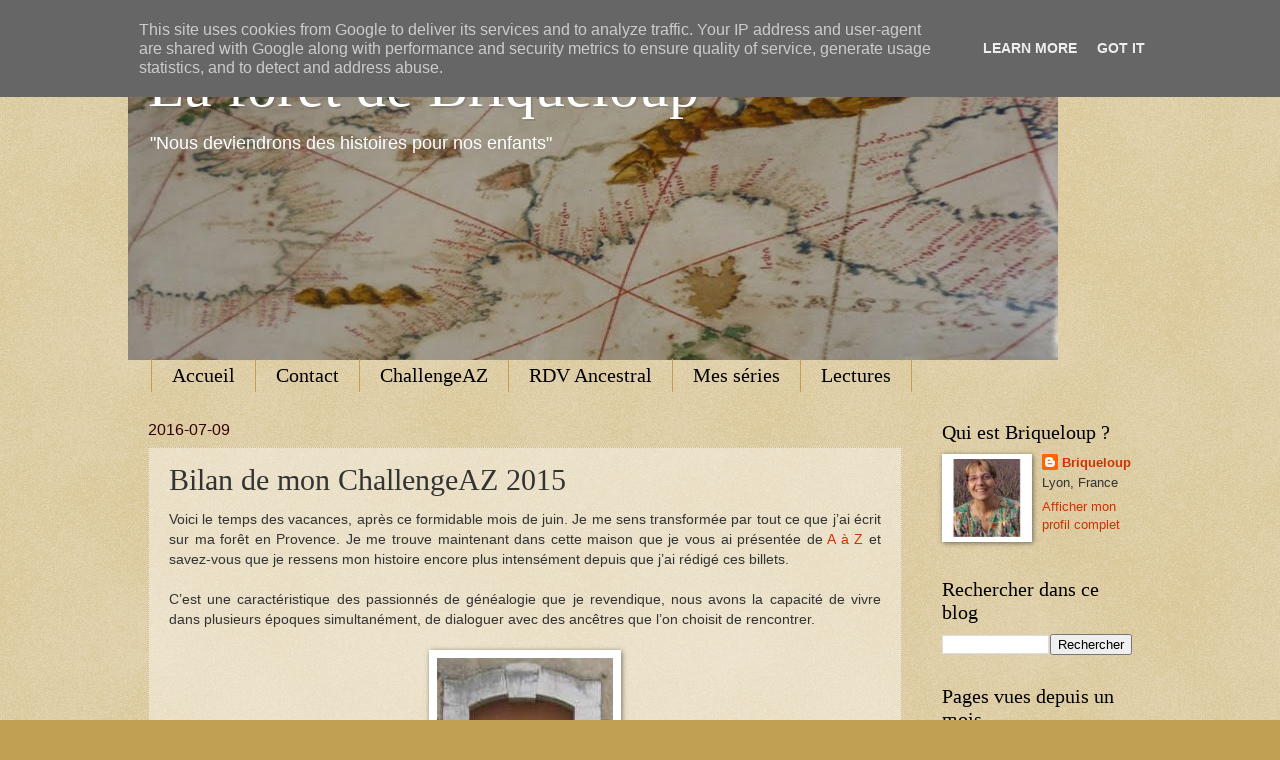

--- FILE ---
content_type: text/html; charset=UTF-8
request_url: https://www.briqueloup.fr/2016/07/bilan-de-mon-challengeaz.html
body_size: 27962
content:
<!DOCTYPE html>
<html class='v2' dir='ltr' lang='fr'>
<head>
<link href='https://www.blogger.com/static/v1/widgets/335934321-css_bundle_v2.css' rel='stylesheet' type='text/css'/>
<meta content='width=1100' name='viewport'/>
<meta content='text/html; charset=UTF-8' http-equiv='Content-Type'/>
<meta content='blogger' name='generator'/>
<link href='https://www.briqueloup.fr/favicon.ico' rel='icon' type='image/x-icon'/>
<link href='https://www.briqueloup.fr/2016/07/bilan-de-mon-challengeaz.html' rel='canonical'/>
<link rel="alternate" type="application/atom+xml" title="La forêt de Briqueloup  - Atom" href="https://www.briqueloup.fr/feeds/posts/default" />
<link rel="alternate" type="application/rss+xml" title="La forêt de Briqueloup  - RSS" href="https://www.briqueloup.fr/feeds/posts/default?alt=rss" />
<link rel="service.post" type="application/atom+xml" title="La forêt de Briqueloup  - Atom" href="https://www.blogger.com/feeds/7501222362531179565/posts/default" />

<link rel="alternate" type="application/atom+xml" title="La forêt de Briqueloup  - Atom" href="https://www.briqueloup.fr/feeds/2053778214850152390/comments/default" />
<!--Can't find substitution for tag [blog.ieCssRetrofitLinks]-->
<link href='https://blogger.googleusercontent.com/img/b/R29vZ2xl/AVvXsEi_fZYWyPrnEZswDSkyPAqkKTFPBw2zImnsLaQtgJxu9I0_H0ctn3dIkF0Aw8CY5BzfdZ_nFaPC0VctHVawZmhd9_JDAKiYeV2aa-DHmOUkIS1iGt6bGm3DK8T8iqE1ENCl40AM0h-lljdI/s1600/porte+_+jarre+-+Copie+-+Copie.jpg' rel='image_src'/>
<meta content='https://www.briqueloup.fr/2016/07/bilan-de-mon-challengeaz.html' property='og:url'/>
<meta content='Bilan de mon ChallengeAZ 2015' property='og:title'/>
<meta content='' property='og:description'/>
<meta content='https://blogger.googleusercontent.com/img/b/R29vZ2xl/AVvXsEi_fZYWyPrnEZswDSkyPAqkKTFPBw2zImnsLaQtgJxu9I0_H0ctn3dIkF0Aw8CY5BzfdZ_nFaPC0VctHVawZmhd9_JDAKiYeV2aa-DHmOUkIS1iGt6bGm3DK8T8iqE1ENCl40AM0h-lljdI/w1200-h630-p-k-no-nu/porte+_+jarre+-+Copie+-+Copie.jpg' property='og:image'/>
<title>La forêt de Briqueloup : Bilan de mon ChallengeAZ 2015</title>
<style id='page-skin-1' type='text/css'><!--
/*
-----------------------------------------------
Blogger Template Style
Name:     Watermark
Designer: Blogger
URL:      www.blogger.com
----------------------------------------------- */
/* Variable definitions
====================
<Variable name="keycolor" description="Main Color" type="color" default="#c0a154"/>
<Group description="Page Text" selector="body">
<Variable name="body.font" description="Font" type="font"
default="normal normal 14px Arial, Tahoma, Helvetica, FreeSans, sans-serif"/>
<Variable name="body.text.color" description="Text Color" type="color" default="#333333"/>
</Group>
<Group description="Backgrounds" selector=".main-inner">
<Variable name="body.background.color" description="Outer Background" type="color" default="#c0a154"/>
<Variable name="footer.background.color" description="Footer Background" type="color" default="transparent"/>
</Group>
<Group description="Links" selector=".main-inner">
<Variable name="link.color" description="Link Color" type="color" default="#cc3300"/>
<Variable name="link.visited.color" description="Visited Color" type="color" default="#993322"/>
<Variable name="link.hover.color" description="Hover Color" type="color" default="#ff3300"/>
</Group>
<Group description="Blog Title" selector=".header h1">
<Variable name="header.font" description="Title Font" type="font"
default="normal normal 60px Georgia, Utopia, 'Palatino Linotype', Palatino, serif"/>
<Variable name="header.text.color" description="Title Color" type="color" default="#ffffff" />
</Group>
<Group description="Blog Description" selector=".header .description">
<Variable name="description.text.color" description="Description Color" type="color"
default="#997755" />
</Group>
<Group description="Tabs Text" selector=".tabs-inner .widget li a">
<Variable name="tabs.font" description="Font" type="font"
default="normal normal 20px Georgia, Utopia, 'Palatino Linotype', Palatino, serif"/>
<Variable name="tabs.text.color" description="Text Color" type="color" default="#cc3300"/>
<Variable name="tabs.selected.text.color" description="Selected Color" type="color" default="#000000"/>
</Group>
<Group description="Tabs Background" selector=".tabs-outer .PageList">
<Variable name="tabs.background.color" description="Background Color" type="color" default="transparent"/>
<Variable name="tabs.separator.color" description="Separator Color" type="color" default="#c0a154"/>
</Group>
<Group description="Date Header" selector="h2.date-header">
<Variable name="date.font" description="Font" type="font"
default="normal normal 16px Arial, Tahoma, Helvetica, FreeSans, sans-serif"/>
<Variable name="date.text.color" description="Text Color" type="color" default="#997755"/>
</Group>
<Group description="Post" selector="h3.post-title, .comments h4">
<Variable name="post.title.font" description="Title Font" type="font"
default="normal normal 30px Georgia, Utopia, 'Palatino Linotype', Palatino, serif"/>
<Variable name="post.background.color" description="Background Color" type="color" default="transparent"/>
<Variable name="post.border.color" description="Border Color" type="color" default="#ccbb99" />
</Group>
<Group description="Post Footer" selector=".post-footer">
<Variable name="post.footer.text.color" description="Text Color" type="color" default="#997755"/>
</Group>
<Group description="Gadgets" selector="h2">
<Variable name="widget.title.font" description="Title Font" type="font"
default="normal normal 20px Georgia, Utopia, 'Palatino Linotype', Palatino, serif"/>
<Variable name="widget.title.text.color" description="Title Color" type="color" default="#000000"/>
<Variable name="widget.alternate.text.color" description="Alternate Color" type="color" default="#777777"/>
</Group>
<Group description="Footer" selector=".footer-inner">
<Variable name="footer.text.color" description="Text Color" type="color" default="#333333"/>
<Variable name="footer.widget.title.text.color" description="Gadget Title Color" type="color" default="#000000"/>
</Group>
<Group description="Footer Links" selector=".footer-inner">
<Variable name="footer.link.color" description="Link Color" type="color" default="#cc3300"/>
<Variable name="footer.link.visited.color" description="Visited Color" type="color" default="#993322"/>
<Variable name="footer.link.hover.color" description="Hover Color" type="color" default="#ff3300"/>
</Group>
<Variable name="body.background" description="Body Background" type="background"
color="#c0a154" default="$(color) url(https://resources.blogblog.com/blogblog/data/1kt/watermark/body_background_birds.png) repeat scroll top left"/>
<Variable name="body.background.overlay" description="Overlay Background" type="background" color="#c0a154"
default="transparent url(https://resources.blogblog.com/blogblog/data/1kt/watermark/body_overlay_birds.png) no-repeat scroll top right"/>
<Variable name="body.background.overlay.height" description="Overlay Background Height" type="length" default="121px" min="0" max="1000px"/>
<Variable name="tabs.background.inner" description="Tabs Background Inner" type="url" default="none"/>
<Variable name="tabs.background.outer" description="Tabs Background Outer" type="url" default="none"/>
<Variable name="tabs.border.size" description="Tabs Border Size" type="length" default="0" min="0" max="10px"/>
<Variable name="tabs.shadow.spread" description="Tabs Shadow Spread" type="length" default="0" min="0" max="100px"/>
<Variable name="main.padding.top" description="Main Padding Top" type="length" default="30px" min="0" max="100px"/>
<Variable name="main.cap.height" description="Main Cap Height" type="length" default="0" min="0" max="100px"/>
<Variable name="main.cap.image" description="Main Cap Image" type="url" default="none"/>
<Variable name="main.cap.overlay" description="Main Cap Overlay" type="url" default="none"/>
<Variable name="main.background" description="Main Background" type="background"
default="transparent none no-repeat scroll top left"/>
<Variable name="post.background.url" description="Post Background URL" type="url"
default="url(https://resources.blogblog.com/blogblog/data/1kt/watermark/post_background_birds.png)"/>
<Variable name="post.border.size" description="Post Border Size" type="length" default="1px" min="0" max="10px"/>
<Variable name="post.border.style" description="Post Border Style" type="string" default="dotted"/>
<Variable name="post.shadow.spread" description="Post Shadow Spread" type="length" default="0" min="0" max="100px"/>
<Variable name="footer.background" description="Footer Background" type="background"
color="#330000" default="$(color) url(https://resources.blogblog.com/blogblog/data/1kt/watermark/body_background_navigator.png) repeat scroll top left"/>
<Variable name="mobile.background.overlay" description="Mobile Background Overlay" type="string"
default="transparent none repeat scroll top left"/>
<Variable name="startSide" description="Side where text starts in blog language" type="automatic" default="left"/>
<Variable name="endSide" description="Side where text ends in blog language" type="automatic" default="right"/>
*/
/* Use this with templates/1ktemplate-*.html */
/* Content
----------------------------------------------- */
body {
font: normal normal 14px Arial, Tahoma, Helvetica, FreeSans, sans-serif;
color: #333333;
background: #c0a154 url(//www.blogblog.com/1kt/watermark/body_background_birds.png) repeat scroll top left;
}
html body .content-outer {
min-width: 0;
max-width: 100%;
width: 100%;
}
.content-outer {
font-size: 92%;
}
a:link {
text-decoration:none;
color: #cc3300;
}
a:visited {
text-decoration:none;
color: #993322;
}
a:hover {
text-decoration:underline;
color: #ff3300;
}
.body-fauxcolumns .cap-top {
margin-top: 30px;
background: transparent none no-repeat scroll center center;
height: 121px;
}
.content-inner {
padding: 0;
}
/* Header
----------------------------------------------- */
.header-inner .Header .titlewrapper,
.header-inner .Header .descriptionwrapper {
padding-left: 20px;
padding-right: 20px;
}
.Header h1 {
font: normal normal 60px Georgia, Utopia, 'Palatino Linotype', Palatino, serif;
color: #ffffff;
text-shadow: 2px 2px rgba(0, 0, 0, .1);
}
.Header h1 a {
color: #ffffff;
}
.Header .description {
font-size: 140%;
color: #ffffff;
}
/* Tabs
----------------------------------------------- */
.tabs-inner .section {
margin: 0 20px;
}
.tabs-inner .PageList, .tabs-inner .LinkList, .tabs-inner .Labels {
margin-left: -11px;
margin-right: -11px;
background-color: transparent;
border-top: 0 solid #ffffff;
border-bottom: 0 solid #ffffff;
-moz-box-shadow: 0 0 0 rgba(0, 0, 0, .3);
-webkit-box-shadow: 0 0 0 rgba(0, 0, 0, .3);
-goog-ms-box-shadow: 0 0 0 rgba(0, 0, 0, .3);
box-shadow: 0 0 0 rgba(0, 0, 0, .3);
}
.tabs-inner .PageList .widget-content,
.tabs-inner .LinkList .widget-content,
.tabs-inner .Labels .widget-content {
margin: -3px -11px;
background: transparent none  no-repeat scroll right;
}
.tabs-inner .widget ul {
padding: 2px 25px;
max-height: 34px;
background: transparent none no-repeat scroll left;
}
.tabs-inner .widget li {
border: none;
}
.tabs-inner .widget li a {
display: inline-block;
padding: .25em 1em;
font: normal normal 20px Georgia, Utopia, 'Palatino Linotype', Palatino, serif;
color: #000000;
border-right: 1px solid #c0a154;
}
.tabs-inner .widget li:first-child a {
border-left: 1px solid #c0a154;
}
.tabs-inner .widget li.selected a, .tabs-inner .widget li a:hover {
color: #000000;
}
/* Headings
----------------------------------------------- */
h2 {
font: normal normal 20px Georgia, Utopia, 'Palatino Linotype', Palatino, serif;
color: #000000;
margin: 0 0 .5em;
}
h2.date-header {
font: normal normal 16px Arial, Tahoma, Helvetica, FreeSans, sans-serif;
color: #330000;
}
/* Main
----------------------------------------------- */
.main-inner .column-center-inner,
.main-inner .column-left-inner,
.main-inner .column-right-inner {
padding: 0 5px;
}
.main-outer {
margin-top: 0;
background: transparent none no-repeat scroll top left;
}
.main-inner {
padding-top: 30px;
}
.main-cap-top {
position: relative;
}
.main-cap-top .cap-right {
position: absolute;
height: 0;
width: 100%;
bottom: 0;
background: transparent none repeat-x scroll bottom center;
}
.main-cap-top .cap-left {
position: absolute;
height: 245px;
width: 280px;
right: 0;
bottom: 0;
background: transparent none no-repeat scroll bottom left;
}
/* Posts
----------------------------------------------- */
.post-outer {
padding: 15px 20px;
margin: 0 0 25px;
background: transparent url(//www.blogblog.com/1kt/watermark/post_background_birds.png) repeat scroll top left;
_background-image: none;
border: dotted 1px #ccbb99;
-moz-box-shadow: 0 0 0 rgba(0, 0, 0, .1);
-webkit-box-shadow: 0 0 0 rgba(0, 0, 0, .1);
-goog-ms-box-shadow: 0 0 0 rgba(0, 0, 0, .1);
box-shadow: 0 0 0 rgba(0, 0, 0, .1);
}
h3.post-title {
font: normal normal 30px Georgia, Utopia, 'Palatino Linotype', Palatino, serif;
margin: 0;
}
.comments h4 {
font: normal normal 30px Georgia, Utopia, 'Palatino Linotype', Palatino, serif;
margin: 1em 0 0;
}
.post-body {
font-size: 105%;
line-height: 1.5;
position: relative;
}
.post-header {
margin: 0 0 1em;
color: #997755;
}
.post-footer {
margin: 10px 0 0;
padding: 10px 0 0;
color: #997755;
border-top: dashed 1px #777777;
}
#blog-pager {
font-size: 140%
}
#comments .comment-author {
padding-top: 1.5em;
border-top: dashed 1px #777777;
background-position: 0 1.5em;
}
#comments .comment-author:first-child {
padding-top: 0;
border-top: none;
}
.avatar-image-container {
margin: .2em 0 0;
}
/* Comments
----------------------------------------------- */
.comments .comments-content .icon.blog-author {
background-repeat: no-repeat;
background-image: url([data-uri]);
}
.comments .comments-content .loadmore a {
border-top: 1px solid #777777;
border-bottom: 1px solid #777777;
}
.comments .continue {
border-top: 2px solid #777777;
}
/* Widgets
----------------------------------------------- */
.widget ul, .widget #ArchiveList ul.flat {
padding: 0;
list-style: none;
}
.widget ul li, .widget #ArchiveList ul.flat li {
padding: .35em 0;
text-indent: 0;
border-top: dashed 1px #777777;
}
.widget ul li:first-child, .widget #ArchiveList ul.flat li:first-child {
border-top: none;
}
.widget .post-body ul {
list-style: disc;
}
.widget .post-body ul li {
border: none;
}
.widget .zippy {
color: #777777;
}
.post-body img, .post-body .tr-caption-container, .Profile img, .Image img,
.BlogList .item-thumbnail img {
padding: 5px;
background: #fff;
-moz-box-shadow: 1px 1px 5px rgba(0, 0, 0, .5);
-webkit-box-shadow: 1px 1px 5px rgba(0, 0, 0, .5);
-goog-ms-box-shadow: 1px 1px 5px rgba(0, 0, 0, .5);
box-shadow: 1px 1px 5px rgba(0, 0, 0, .5);
}
.post-body img, .post-body .tr-caption-container {
padding: 8px;
}
.post-body .tr-caption-container {
color: #333333;
}
.post-body .tr-caption-container img {
padding: 0;
background: transparent;
border: none;
-moz-box-shadow: 0 0 0 rgba(0, 0, 0, .1);
-webkit-box-shadow: 0 0 0 rgba(0, 0, 0, .1);
-goog-ms-box-shadow: 0 0 0 rgba(0, 0, 0, .1);
box-shadow: 0 0 0 rgba(0, 0, 0, .1);
}
/* Footer
----------------------------------------------- */
.footer-outer {
color:#ccbb99;
background: #330000 url(//www.blogblog.com/1kt/watermark/body_background_navigator.png) repeat scroll top left;
}
.footer-outer a {
color: #ff7755;
}
.footer-outer a:visited {
color: #dd5533;
}
.footer-outer a:hover {
color: #ff9977;
}
.footer-outer .widget h2 {
color: #eeddbb;
}
/* Mobile
----------------------------------------------- */
body.mobile  {
background-size: 100% auto;
}
.mobile .body-fauxcolumn-outer {
background: transparent none repeat scroll top left;
}
html .mobile .mobile-date-outer {
border-bottom: none;
background: transparent url(//www.blogblog.com/1kt/watermark/post_background_birds.png) repeat scroll top left;
_background-image: none;
margin-bottom: 10px;
}
.mobile .main-inner .date-outer {
padding: 0;
}
.mobile .main-inner .date-header {
margin: 10px;
}
.mobile .main-cap-top {
z-index: -1;
}
.mobile .content-outer {
font-size: 100%;
}
.mobile .post-outer {
padding: 10px;
}
.mobile .main-cap-top .cap-left {
background: transparent none no-repeat scroll bottom left;
}
.mobile .body-fauxcolumns .cap-top {
margin: 0;
}
.mobile-link-button {
background: transparent url(//www.blogblog.com/1kt/watermark/post_background_birds.png) repeat scroll top left;
}
.mobile-link-button a:link, .mobile-link-button a:visited {
color: #cc3300;
}
.mobile-index-date .date-header {
color: #330000;
}
.mobile-index-contents {
color: #333333;
}
.mobile .tabs-inner .section {
margin: 0;
}
.mobile .tabs-inner .PageList {
margin-left: 0;
margin-right: 0;
}
.mobile .tabs-inner .PageList .widget-content {
margin: 0;
color: #000000;
background: transparent url(//www.blogblog.com/1kt/watermark/post_background_birds.png) repeat scroll top left;
}
.mobile .tabs-inner .PageList .widget-content .pagelist-arrow {
border-left: 1px solid #c0a154;
}

--></style>
<style id='template-skin-1' type='text/css'><!--
body {
min-width: 1024px;
}
.content-outer, .content-fauxcolumn-outer, .region-inner {
min-width: 1024px;
max-width: 1024px;
_width: 1024px;
}
.main-inner .columns {
padding-left: 0px;
padding-right: 230px;
}
.main-inner .fauxcolumn-center-outer {
left: 0px;
right: 230px;
/* IE6 does not respect left and right together */
_width: expression(this.parentNode.offsetWidth -
parseInt("0px") -
parseInt("230px") + 'px');
}
.main-inner .fauxcolumn-left-outer {
width: 0px;
}
.main-inner .fauxcolumn-right-outer {
width: 230px;
}
.main-inner .column-left-outer {
width: 0px;
right: 100%;
margin-left: -0px;
}
.main-inner .column-right-outer {
width: 230px;
margin-right: -230px;
}
#layout {
min-width: 0;
}
#layout .content-outer {
min-width: 0;
width: 800px;
}
#layout .region-inner {
min-width: 0;
width: auto;
}
body#layout div.add_widget {
padding: 8px;
}
body#layout div.add_widget a {
margin-left: 32px;
}
--></style>
<!-- Google tag (gtag.js) -->
<script async='true' src='https://www.googletagmanager.com/gtag/js?id=G-9492Y3G6FD'></script>
<script>
        window.dataLayer = window.dataLayer || [];
        function gtag(){dataLayer.push(arguments);}
        gtag('js', new Date());
        gtag('config', 'G-9492Y3G6FD');
      </script>
<link href='https://www.blogger.com/dyn-css/authorization.css?targetBlogID=7501222362531179565&amp;zx=b6a7bc0c-58f9-4c31-8ed3-8e491c6bfc5e' media='none' onload='if(media!=&#39;all&#39;)media=&#39;all&#39;' rel='stylesheet'/><noscript><link href='https://www.blogger.com/dyn-css/authorization.css?targetBlogID=7501222362531179565&amp;zx=b6a7bc0c-58f9-4c31-8ed3-8e491c6bfc5e' rel='stylesheet'/></noscript>
<meta name='google-adsense-platform-account' content='ca-host-pub-1556223355139109'/>
<meta name='google-adsense-platform-domain' content='blogspot.com'/>

<script type="text/javascript" language="javascript">
  // Supply ads personalization default for EEA readers
  // See https://www.blogger.com/go/adspersonalization
  adsbygoogle = window.adsbygoogle || [];
  if (typeof adsbygoogle.requestNonPersonalizedAds === 'undefined') {
    adsbygoogle.requestNonPersonalizedAds = 1;
  }
</script>


<link rel="stylesheet" href="https://fonts.googleapis.com/css2?display=swap&family=Dancing+Script"></head>
<body class='loading'>
<div class='navbar section' id='navbar' name='Navbar'><div class='widget Navbar' data-version='1' id='Navbar1'><script type="text/javascript">
    function setAttributeOnload(object, attribute, val) {
      if(window.addEventListener) {
        window.addEventListener('load',
          function(){ object[attribute] = val; }, false);
      } else {
        window.attachEvent('onload', function(){ object[attribute] = val; });
      }
    }
  </script>
<div id="navbar-iframe-container"></div>
<script type="text/javascript" src="https://apis.google.com/js/platform.js"></script>
<script type="text/javascript">
      gapi.load("gapi.iframes:gapi.iframes.style.bubble", function() {
        if (gapi.iframes && gapi.iframes.getContext) {
          gapi.iframes.getContext().openChild({
              url: 'https://www.blogger.com/navbar/7501222362531179565?po\x3d2053778214850152390\x26origin\x3dhttps://www.briqueloup.fr',
              where: document.getElementById("navbar-iframe-container"),
              id: "navbar-iframe"
          });
        }
      });
    </script><script type="text/javascript">
(function() {
var script = document.createElement('script');
script.type = 'text/javascript';
script.src = '//pagead2.googlesyndication.com/pagead/js/google_top_exp.js';
var head = document.getElementsByTagName('head')[0];
if (head) {
head.appendChild(script);
}})();
</script>
</div></div>
<div class='body-fauxcolumns'>
<div class='fauxcolumn-outer body-fauxcolumn-outer'>
<div class='cap-top'>
<div class='cap-left'></div>
<div class='cap-right'></div>
</div>
<div class='fauxborder-left'>
<div class='fauxborder-right'></div>
<div class='fauxcolumn-inner'>
</div>
</div>
<div class='cap-bottom'>
<div class='cap-left'></div>
<div class='cap-right'></div>
</div>
</div>
</div>
<div class='content'>
<div class='content-fauxcolumns'>
<div class='fauxcolumn-outer content-fauxcolumn-outer'>
<div class='cap-top'>
<div class='cap-left'></div>
<div class='cap-right'></div>
</div>
<div class='fauxborder-left'>
<div class='fauxborder-right'></div>
<div class='fauxcolumn-inner'>
</div>
</div>
<div class='cap-bottom'>
<div class='cap-left'></div>
<div class='cap-right'></div>
</div>
</div>
</div>
<div class='content-outer'>
<div class='content-cap-top cap-top'>
<div class='cap-left'></div>
<div class='cap-right'></div>
</div>
<div class='fauxborder-left content-fauxborder-left'>
<div class='fauxborder-right content-fauxborder-right'></div>
<div class='content-inner'>
<header>
<div class='header-outer'>
<div class='header-cap-top cap-top'>
<div class='cap-left'></div>
<div class='cap-right'></div>
</div>
<div class='fauxborder-left header-fauxborder-left'>
<div class='fauxborder-right header-fauxborder-right'></div>
<div class='region-inner header-inner'>
<div class='header section' id='header' name='En-tête'><div class='widget Header' data-version='1' id='Header1'>
<div id='header-inner' style='background-image: url("https://blogger.googleusercontent.com/img/b/R29vZ2xl/AVvXsEiGpt9apIs_TUFagnXc2Ze_jbUcKicE6zhtm0WH5jNWZvTP6TQdZhY1ioH9iVjtzIr2MKDbPjJOOg9PKVy1u5IVPhNw08zViTxUZeDomtmgkWUpeq565bQnbJfPVoMFQcrhwO6jjPNUZ7BR/s930/carte+blog+copie+new.JPG"); background-position: left; min-height: 330px; _height: 330px; background-repeat: no-repeat; '>
<div class='titlewrapper' style='background: transparent'>
<h1 class='title' style='background: transparent; border-width: 0px'>
<a href='https://www.briqueloup.fr/'>
La forêt de Briqueloup 
</a>
</h1>
</div>
<div class='descriptionwrapper'>
<p class='description'><span>"Nous deviendrons des histoires pour nos enfants"</span></p>
</div>
</div>
</div></div>
</div>
</div>
<div class='header-cap-bottom cap-bottom'>
<div class='cap-left'></div>
<div class='cap-right'></div>
</div>
</div>
</header>
<div class='tabs-outer'>
<div class='tabs-cap-top cap-top'>
<div class='cap-left'></div>
<div class='cap-right'></div>
</div>
<div class='fauxborder-left tabs-fauxborder-left'>
<div class='fauxborder-right tabs-fauxborder-right'></div>
<div class='region-inner tabs-inner'>
<div class='tabs section' id='crosscol' name='Toutes les colonnes'><div class='widget PageList' data-version='1' id='PageList1'>
<h2>Pages</h2>
<div class='widget-content'>
<ul>
<li>
<a href='https://www.briqueloup.fr/'>Accueil</a>
</li>
<li>
<a href='https://www.briqueloup.fr/p/blog-page_0.html'>Contact</a>
</li>
<li>
<a href='https://www.briqueloup.fr/p/blog-challenge.html'>ChallengeAZ</a>
</li>
<li>
<a href='https://www.briqueloup.fr/p/rendez-vous-ancestral.html'>RDV Ancestral</a>
</li>
<li>
<a href='https://www.briqueloup.fr/p/mes-series.html'>Mes séries</a>
</li>
<li>
<a href='https://www.briqueloup.fr/p/lectures_2.html'>Lectures</a>
</li>
</ul>
<div class='clear'></div>
</div>
</div></div>
<div class='tabs no-items section' id='crosscol-overflow' name='Cross-Column 2'></div>
</div>
</div>
<div class='tabs-cap-bottom cap-bottom'>
<div class='cap-left'></div>
<div class='cap-right'></div>
</div>
</div>
<div class='main-outer'>
<div class='main-cap-top cap-top'>
<div class='cap-left'></div>
<div class='cap-right'></div>
</div>
<div class='fauxborder-left main-fauxborder-left'>
<div class='fauxborder-right main-fauxborder-right'></div>
<div class='region-inner main-inner'>
<div class='columns fauxcolumns'>
<div class='fauxcolumn-outer fauxcolumn-center-outer'>
<div class='cap-top'>
<div class='cap-left'></div>
<div class='cap-right'></div>
</div>
<div class='fauxborder-left'>
<div class='fauxborder-right'></div>
<div class='fauxcolumn-inner'>
</div>
</div>
<div class='cap-bottom'>
<div class='cap-left'></div>
<div class='cap-right'></div>
</div>
</div>
<div class='fauxcolumn-outer fauxcolumn-left-outer'>
<div class='cap-top'>
<div class='cap-left'></div>
<div class='cap-right'></div>
</div>
<div class='fauxborder-left'>
<div class='fauxborder-right'></div>
<div class='fauxcolumn-inner'>
</div>
</div>
<div class='cap-bottom'>
<div class='cap-left'></div>
<div class='cap-right'></div>
</div>
</div>
<div class='fauxcolumn-outer fauxcolumn-right-outer'>
<div class='cap-top'>
<div class='cap-left'></div>
<div class='cap-right'></div>
</div>
<div class='fauxborder-left'>
<div class='fauxborder-right'></div>
<div class='fauxcolumn-inner'>
</div>
</div>
<div class='cap-bottom'>
<div class='cap-left'></div>
<div class='cap-right'></div>
</div>
</div>
<!-- corrects IE6 width calculation -->
<div class='columns-inner'>
<div class='column-center-outer'>
<div class='column-center-inner'>
<div class='main section' id='main' name='Principal'><div class='widget Blog' data-version='1' id='Blog1'>
<div class='blog-posts hfeed'>

          <div class="date-outer">
        
<h2 class='date-header'><span>2016-07-09</span></h2>

          <div class="date-posts">
        
<div class='post-outer'>
<div class='post hentry uncustomized-post-template' itemprop='blogPost' itemscope='itemscope' itemtype='http://schema.org/BlogPosting'>
<meta content='https://blogger.googleusercontent.com/img/b/R29vZ2xl/AVvXsEi_fZYWyPrnEZswDSkyPAqkKTFPBw2zImnsLaQtgJxu9I0_H0ctn3dIkF0Aw8CY5BzfdZ_nFaPC0VctHVawZmhd9_JDAKiYeV2aa-DHmOUkIS1iGt6bGm3DK8T8iqE1ENCl40AM0h-lljdI/s1600/porte+_+jarre+-+Copie+-+Copie.jpg' itemprop='image_url'/>
<meta content='7501222362531179565' itemprop='blogId'/>
<meta content='2053778214850152390' itemprop='postId'/>
<a name='2053778214850152390'></a>
<h3 class='post-title entry-title' itemprop='name'>
Bilan de mon ChallengeAZ 2015
</h3>
<div class='post-header'>
<div class='post-header-line-1'></div>
</div>
<div class='post-body entry-content' id='post-body-2053778214850152390' itemprop='description articleBody'>
<div class="MsoNormal" style="text-align: justify;">
Voici le temps des vacances,
après ce formidable mois de juin. Je me sens transformée par tout ce que j&#8217;ai
écrit sur ma forêt en Provence. Je me trouve maintenant dans cette maison que
je vous ai présentée de <a href="http://briqueloup.blogspot.fr/p/blog-challenge.html" target="_blank">A à Z</a> et savez-vous que je ressens mon histoire encore plus
intensément depuis que j&#8217;ai rédigé ces billets. </div>
<br />
<div class="MsoNormal" style="text-align: justify;">
C&#8217;est une caractéristique des
passionnés de généalogie que je revendique, nous avons la capacité de vivre
dans plusieurs époques simultanément, de dialoguer avec des ancêtres que l&#8217;on
choisit de rencontrer.</div>
<div class="MsoNormal" style="text-align: justify;">
<br /></div>
<div class="separator" style="clear: both; text-align: center;">
<a href="https://blogger.googleusercontent.com/img/b/R29vZ2xl/AVvXsEi_fZYWyPrnEZswDSkyPAqkKTFPBw2zImnsLaQtgJxu9I0_H0ctn3dIkF0Aw8CY5BzfdZ_nFaPC0VctHVawZmhd9_JDAKiYeV2aa-DHmOUkIS1iGt6bGm3DK8T8iqE1ENCl40AM0h-lljdI/s1600/porte+_+jarre+-+Copie+-+Copie.jpg" style="margin-left: 1em; margin-right: 1em;"><img border="0" src="https://blogger.googleusercontent.com/img/b/R29vZ2xl/AVvXsEi_fZYWyPrnEZswDSkyPAqkKTFPBw2zImnsLaQtgJxu9I0_H0ctn3dIkF0Aw8CY5BzfdZ_nFaPC0VctHVawZmhd9_JDAKiYeV2aa-DHmOUkIS1iGt6bGm3DK8T8iqE1ENCl40AM0h-lljdI/s1600/porte+_+jarre+-+Copie+-+Copie.jpg" /></a></div>
<div class="MsoNormal" style="text-align: justify;">
<br /></div>
<div class="MsoNormal" style="text-align: justify;">
<br /></div>
<div class="MsoNormal" style="text-align: justify;">
&nbsp;Je vous invite à entrer dans l&#8217;<b><a href="http://briqueloup.blogspot.fr/2016/06/a-lauberge.html" target="_blank"><span style="font-size: large;">A</span></a></b>uberge, après avoir pris soin de l&#8217;enfant déposé dans l&#8217;<span style="font-size: large;"><b><a href="http://briqueloup.blogspot.fr/2016/06/e-un-enfant-depose-dans-lescalier.html" target="_blank">E</a></b></span>scalier. Le vin
est tiré de la cave et le pain sort du <a href="http://briqueloup.blogspot.fr/2016/06/f-four-pain.html" target="_blank"><span style="font-size: large;"><b>F</b></span></a>our,
goûtez donc quelques <b><a href="http://briqueloup.blogspot.fr/2016/06/o-olives.html" target="_blank"><span style="font-size: large;">O</span></a></b>lives. Vous
avez le temps, la vieille <b><a href="http://briqueloup.blogspot.fr/2016/06/h-horloge.html" target="_blank"><span style="font-size: large;">H</span></a></b>orloge ne
se presse pas. Devant la cheminée écoutons le conteur déroulant l&#8217;épopée des <a href="http://briqueloup.blogspot.fr/2016/06/x-xv-generations-dancetres.html" target="_blank"><span style="font-size: large;"><b>X</b></span><b>V</b> </a>générations depuis mamie <a href="http://briqueloup.blogspot.fr/2016/06/rrose.html" target="_blank"><span style="font-size: large;"><b>R</b></span></a>ose jusqu&#8217;à ceux <b><a href="http://briqueloup.blogspot.fr/2016/06/q-qui-est-mon-plus-ancien-ancetre.html" target="_blank"><span style="font-size: large;">Q</span></a></b>ui sont mes plus anciens ancêtres.</div>
<div class="MsoNormal" style="text-align: justify;">
Des femmes vivent et donnent la
vie dans cette maison qui a conservé leurs <b><a href="http://briqueloup.blogspot.fr/2016/06/u-ustensiles-uses.html" target="_blank"><span style="font-size: large;">U</span></a></b>stensiles
usés, leurs <b><a href="http://briqueloup.blogspot.fr/2016/06/t-trousseaux-et-contrats-de-mariage.html" target="_blank"><span style="font-size: large;">T</span></a></b>rousseaux, leurs
fichus(<a href="http://briqueloup.blogspot.fr/2016/06/y-fichu-y.html" target="_blank"><span style="font-size: large;">Y</span></a>), les <b><a href="http://briqueloup.blogspot.fr/2016/06/k-un-clavie.html" target="_blank"><span style="font-size: large;">K</span></a></b>adeaux cassés qu&#8217;elles
transmettent. Regardez Éléonore qui brode ses initiales sur son <b><a href="http://briqueloup.blogspot.fr/2016/06/j-le-jupon-deleonore.html" target="_blank"><span style="font-size: large;">J</span></a></b>upon, Madeleine qui <b><a href="http://briqueloup.blogspot.fr/2016/06/g-grambois-magdeleine-gamberge.html" target="_blank"><span style="font-size: large;">G</span></a></b>amberge, Thérèse <b><a href="http://briqueloup.blogspot.fr/2016/06/d-dou-viens-tu-therese-d.html" target="_blank"><span style="font-size: large;">D</span></a></b>. qui vient danser la farandole pour ses <b><a href="http://briqueloup.blogspot.fr/2016/06/n-noces.html" target="_blank"><span style="font-size: large;">N</span></a></b>oces. Les hommes sont aux <b><a href="http://briqueloup.blogspot.fr/2016/06/f-four-pain.html" target="_blank"><span style="font-size: large;">F</span></a></b>ours
et aux <b><a href="http://briqueloup.blogspot.fr/2016/06/w-les-moulins-tournent.html" target="_blank"><span style="font-size: large;">M</span></a></b>oulins, ils chassent les <b><a href="http://briqueloup.blogspot.fr/2016/06/l-lebraou-et-les-loups.html" target="_blank"><span style="font-size: large;">L</span></a></b>oups. Les <b><a href="http://briqueloup.blogspot.fr/2016/06/b-un-berger-venu-de-blieux.html" target="_blank"><span style="font-size: large;">B</span></a></b>ergers, les muletiers sont annoncés par la poussière du chemin et
les tintements des <b><a href="http://briqueloup.blogspot.fr/2016/06/s-sonnailles.html" target="_blank"><span style="font-size: large;">S</span></a></b>onnailles. Les <b><a href="http://briqueloup.blogspot.fr/2016/06/m-maitre-macon.html" target="_blank"><span style="font-size: large;">M</span></a></b>açons construisent les maisons du
bourg. La plupart d&#8217;entre eux tracent avec fierté dans les registres communaux
leurs signatures lors de la naissance de leurs enfants. </div>
<div class="MsoNormal" style="text-align: justify;">
Nos ancêtres s&#8217;engagent, ils se
réunissent pour décider des affaires de la communauté. Ils rédigent les <b><a href="http://briqueloup.blogspot.fr/2016/06/c-cahier-de-doleances.html" target="_blank"><span style="font-size: large;">C</span></a></b>ahiers de doléances, ils participent à
l&#8217;<b><a href="http://briqueloup.blogspot.fr/2016/06/i-insurrection-en-1851.html" target="_blank"><span style="font-size: large;">I</span></a></b>nsurrection républicaine, les <b><a href="http://briqueloup.blogspot.fr/2016/06/ppenitents-blancs.html" target="_blank"><span style="font-size: large;">P</span></a></b>énitents s&#8217;occupent de la vie sociale,
ils accompagnent les morts au dernier repos. </div>
<div class="MsoNormal" style="text-align: justify;">
Ces <b><a href="http://briqueloup.blogspot.fr/2016/06/z-leszhabitants.html" target="_blank"><span style="font-size: large;">Z</span></a></b>_habitants font des histoires, ils s&#8217;embrouillent et s&#8217;emmêlent à
essayer de refaire le monde à leur façon&nbsp;; c&#8217;est ainsi dans notre village
qui se prend pour le plus beau village du pays !<o:p></o:p></div>
<div class="MsoNormal" style="text-align: justify;">
<br /></div>
<div class="separator" style="clear: both; text-align: center;">
<a href="https://blogger.googleusercontent.com/img/b/R29vZ2xl/AVvXsEhEdvYkfv5QlxRL18OqLg6tXWsG-_MkmPcnu_Wqfi-va9guJlGuZopsUoZ5BAhb39RtNS1WUgaf1g-QVRCUhdbMkW7iDNdDFdzz-uAl7X0a1Hf9Y4LQ7b6hinoEyOoC3KoUQpvf8t5Pdugd/s1600/heurtoir+-+web+courrier.JPG" style="margin-left: 1em; margin-right: 1em;"><img border="0" height="200" src="https://blogger.googleusercontent.com/img/b/R29vZ2xl/AVvXsEhEdvYkfv5QlxRL18OqLg6tXWsG-_MkmPcnu_Wqfi-va9guJlGuZopsUoZ5BAhb39RtNS1WUgaf1g-QVRCUhdbMkW7iDNdDFdzz-uAl7X0a1Hf9Y4LQ7b6hinoEyOoC3KoUQpvf8t5Pdugd/s200/heurtoir+-+web+courrier.JPG" width="179" /></a></div>
<div class="MsoNormal" style="text-align: justify;">
<br />
J&#8217;ai eu un grand plaisir à vous
conter tout cela, je vous invite à sonner à la porte de ma maison si votre
chemin vous conduit dans la Forêt de Briqueloup.<br />
<br />
<br />
<div style="text-align: right;">
Les articles les plus lus de ce ChallengeAZ</div>
<div style="text-align: right;">
<a href="http://briqueloup.blogspot.com/2016/07/hit-de-mes-articles.html">http://briqueloup.blogspot.com/2016/07/hit-de-mes-articles.html</a></div>
<div style="text-align: right;">
<br /></div>
<div style="text-align: right;">
<br /></div>
</div>
<span class='likebtn-wrapper' data-dislike_enabled='false' data-ef_voting='push' data-i18n_like='J&#39;aime' data-icon_dislike_show='false' data-identifier='2053778214850152390' data-lang='fr'></span>
<script>(function(d,e,s){if(d.getElementById("likebtn_wjs"))return;a=d.createElement(e);m=d.getElementsByTagName(e)[0];a.async=1;a.id="likebtn_wjs";a.src=s;m.parentNode.insertBefore(a, m)})(document,"script","//w.likebtn.com/js/w/widget.js");</script>
<div style='clear: both;'></div>
</div>
<div class='post-footer'>
<div class='post-footer-line post-footer-line-1'>
<span class='post-author vcard'>
Publié par
<span class='fn' itemprop='author' itemscope='itemscope' itemtype='http://schema.org/Person'>
<meta content='https://www.blogger.com/profile/00634509060706681336' itemprop='url'/>
<a class='g-profile' href='https://www.blogger.com/profile/00634509060706681336' rel='author' title='author profile'>
<span itemprop='name'>Briqueloup</span>
</a>
</span>
</span>
<span class='post-timestamp'>
à
<meta content='https://www.briqueloup.fr/2016/07/bilan-de-mon-challengeaz.html' itemprop='url'/>
<a class='timestamp-link' href='https://www.briqueloup.fr/2016/07/bilan-de-mon-challengeaz.html' rel='bookmark' title='permanent link'><abbr class='published' itemprop='datePublished' title='2016-07-09T17:50:00+02:00'>17:50</abbr></a>
</span>
<span class='post-comment-link'>
</span>
<span class='post-icons'>
<span class='item-control blog-admin pid-1436137502'>
<a href='https://www.blogger.com/post-edit.g?blogID=7501222362531179565&postID=2053778214850152390&from=pencil' title='Modifier l&#39;article'>
<img alt='' class='icon-action' height='18' src='https://resources.blogblog.com/img/icon18_edit_allbkg.gif' width='18'/>
</a>
</span>
</span>
<div class='post-share-buttons goog-inline-block'>
<a class='goog-inline-block share-button sb-email' href='https://www.blogger.com/share-post.g?blogID=7501222362531179565&postID=2053778214850152390&target=email' target='_blank' title='Envoyer par e-mail'><span class='share-button-link-text'>Envoyer par e-mail</span></a><a class='goog-inline-block share-button sb-blog' href='https://www.blogger.com/share-post.g?blogID=7501222362531179565&postID=2053778214850152390&target=blog' onclick='window.open(this.href, "_blank", "height=270,width=475"); return false;' target='_blank' title='BlogThis!'><span class='share-button-link-text'>BlogThis!</span></a><a class='goog-inline-block share-button sb-twitter' href='https://www.blogger.com/share-post.g?blogID=7501222362531179565&postID=2053778214850152390&target=twitter' target='_blank' title='Partager sur X'><span class='share-button-link-text'>Partager sur X</span></a><a class='goog-inline-block share-button sb-facebook' href='https://www.blogger.com/share-post.g?blogID=7501222362531179565&postID=2053778214850152390&target=facebook' onclick='window.open(this.href, "_blank", "height=430,width=640"); return false;' target='_blank' title='Partager sur Facebook'><span class='share-button-link-text'>Partager sur Facebook</span></a><a class='goog-inline-block share-button sb-pinterest' href='https://www.blogger.com/share-post.g?blogID=7501222362531179565&postID=2053778214850152390&target=pinterest' target='_blank' title='Partager sur Pinterest'><span class='share-button-link-text'>Partager sur Pinterest</span></a>
</div>
</div>
<div class='post-footer-line post-footer-line-2'>
<span class='post-labels'>
Libellés :
<a href='https://www.briqueloup.fr/search/label/ChallengeAZ' rel='tag'>ChallengeAZ</a>,
<a href='https://www.briqueloup.fr/search/label/Provence' rel='tag'>Provence</a>
</span>
</div>
<div class='post-footer-line post-footer-line-3'>
<span class='post-location'>
</span>
</div>
</div>
</div>
<div class='comments' id='comments'>
<a name='comments'></a>
<h4>16&#160;commentaires:</h4>
<div class='comments-content'>
<script async='async' src='' type='text/javascript'></script>
<script type='text/javascript'>
    (function() {
      var items = null;
      var msgs = null;
      var config = {};

// <![CDATA[
      var cursor = null;
      if (items && items.length > 0) {
        cursor = parseInt(items[items.length - 1].timestamp) + 1;
      }

      var bodyFromEntry = function(entry) {
        var text = (entry &&
                    ((entry.content && entry.content.$t) ||
                     (entry.summary && entry.summary.$t))) ||
            '';
        if (entry && entry.gd$extendedProperty) {
          for (var k in entry.gd$extendedProperty) {
            if (entry.gd$extendedProperty[k].name == 'blogger.contentRemoved') {
              return '<span class="deleted-comment">' + text + '</span>';
            }
          }
        }
        return text;
      }

      var parse = function(data) {
        cursor = null;
        var comments = [];
        if (data && data.feed && data.feed.entry) {
          for (var i = 0, entry; entry = data.feed.entry[i]; i++) {
            var comment = {};
            // comment ID, parsed out of the original id format
            var id = /blog-(\d+).post-(\d+)/.exec(entry.id.$t);
            comment.id = id ? id[2] : null;
            comment.body = bodyFromEntry(entry);
            comment.timestamp = Date.parse(entry.published.$t) + '';
            if (entry.author && entry.author.constructor === Array) {
              var auth = entry.author[0];
              if (auth) {
                comment.author = {
                  name: (auth.name ? auth.name.$t : undefined),
                  profileUrl: (auth.uri ? auth.uri.$t : undefined),
                  avatarUrl: (auth.gd$image ? auth.gd$image.src : undefined)
                };
              }
            }
            if (entry.link) {
              if (entry.link[2]) {
                comment.link = comment.permalink = entry.link[2].href;
              }
              if (entry.link[3]) {
                var pid = /.*comments\/default\/(\d+)\?.*/.exec(entry.link[3].href);
                if (pid && pid[1]) {
                  comment.parentId = pid[1];
                }
              }
            }
            comment.deleteclass = 'item-control blog-admin';
            if (entry.gd$extendedProperty) {
              for (var k in entry.gd$extendedProperty) {
                if (entry.gd$extendedProperty[k].name == 'blogger.itemClass') {
                  comment.deleteclass += ' ' + entry.gd$extendedProperty[k].value;
                } else if (entry.gd$extendedProperty[k].name == 'blogger.displayTime') {
                  comment.displayTime = entry.gd$extendedProperty[k].value;
                }
              }
            }
            comments.push(comment);
          }
        }
        return comments;
      };

      var paginator = function(callback) {
        if (hasMore()) {
          var url = config.feed + '?alt=json&v=2&orderby=published&reverse=false&max-results=50';
          if (cursor) {
            url += '&published-min=' + new Date(cursor).toISOString();
          }
          window.bloggercomments = function(data) {
            var parsed = parse(data);
            cursor = parsed.length < 50 ? null
                : parseInt(parsed[parsed.length - 1].timestamp) + 1
            callback(parsed);
            window.bloggercomments = null;
          }
          url += '&callback=bloggercomments';
          var script = document.createElement('script');
          script.type = 'text/javascript';
          script.src = url;
          document.getElementsByTagName('head')[0].appendChild(script);
        }
      };
      var hasMore = function() {
        return !!cursor;
      };
      var getMeta = function(key, comment) {
        if ('iswriter' == key) {
          var matches = !!comment.author
              && comment.author.name == config.authorName
              && comment.author.profileUrl == config.authorUrl;
          return matches ? 'true' : '';
        } else if ('deletelink' == key) {
          return config.baseUri + '/comment/delete/'
               + config.blogId + '/' + comment.id;
        } else if ('deleteclass' == key) {
          return comment.deleteclass;
        }
        return '';
      };

      var replybox = null;
      var replyUrlParts = null;
      var replyParent = undefined;

      var onReply = function(commentId, domId) {
        if (replybox == null) {
          // lazily cache replybox, and adjust to suit this style:
          replybox = document.getElementById('comment-editor');
          if (replybox != null) {
            replybox.height = '250px';
            replybox.style.display = 'block';
            replyUrlParts = replybox.src.split('#');
          }
        }
        if (replybox && (commentId !== replyParent)) {
          replybox.src = '';
          document.getElementById(domId).insertBefore(replybox, null);
          replybox.src = replyUrlParts[0]
              + (commentId ? '&parentID=' + commentId : '')
              + '#' + replyUrlParts[1];
          replyParent = commentId;
        }
      };

      var hash = (window.location.hash || '#').substring(1);
      var startThread, targetComment;
      if (/^comment-form_/.test(hash)) {
        startThread = hash.substring('comment-form_'.length);
      } else if (/^c[0-9]+$/.test(hash)) {
        targetComment = hash.substring(1);
      }

      // Configure commenting API:
      var configJso = {
        'maxDepth': config.maxThreadDepth
      };
      var provider = {
        'id': config.postId,
        'data': items,
        'loadNext': paginator,
        'hasMore': hasMore,
        'getMeta': getMeta,
        'onReply': onReply,
        'rendered': true,
        'initComment': targetComment,
        'initReplyThread': startThread,
        'config': configJso,
        'messages': msgs
      };

      var render = function() {
        if (window.goog && window.goog.comments) {
          var holder = document.getElementById('comment-holder');
          window.goog.comments.render(holder, provider);
        }
      };

      // render now, or queue to render when library loads:
      if (window.goog && window.goog.comments) {
        render();
      } else {
        window.goog = window.goog || {};
        window.goog.comments = window.goog.comments || {};
        window.goog.comments.loadQueue = window.goog.comments.loadQueue || [];
        window.goog.comments.loadQueue.push(render);
      }
    })();
// ]]>
  </script>
<div id='comment-holder'>
<div class="comment-thread toplevel-thread"><ol id="top-ra"><li class="comment" id="c4153464787350514285"><div class="avatar-image-container"><img src="//resources.blogblog.com/img/blank.gif" alt=""/></div><div class="comment-block"><div class="comment-header"><cite class="user"><a href="http://www.cpgenea.net" rel="nofollow">Catherine Pellen</a></cite><span class="icon user "></span><span class="datetime secondary-text"><a rel="nofollow" href="https://www.briqueloup.fr/2016/07/bilan-de-mon-challengeaz.html?showComment=1468081793862#c4153464787350514285">9 juillet 2016 à 18:29</a></span></div><p class="comment-content">Bravo pour cette synthèse très originale et très agréable à lire. On s&#39;y croirait.<br>Bonne continuation<br>Catherine</p><span class="comment-actions secondary-text"><a class="comment-reply" target="_self" data-comment-id="4153464787350514285">Répondre</a><span class="item-control blog-admin blog-admin pid-1386482160"><a target="_self" href="https://www.blogger.com/comment/delete/7501222362531179565/4153464787350514285">Supprimer</a></span></span></div><div class="comment-replies"><div id="c4153464787350514285-rt" class="comment-thread inline-thread hidden"><span class="thread-toggle thread-expanded"><span class="thread-arrow"></span><span class="thread-count"><a target="_self">Réponses</a></span></span><ol id="c4153464787350514285-ra" class="thread-chrome thread-expanded"><div></div><div id="c4153464787350514285-continue" class="continue"><a class="comment-reply" target="_self" data-comment-id="4153464787350514285">Répondre</a></div></ol></div></div><div class="comment-replybox-single" id="c4153464787350514285-ce"></div></li><li class="comment" id="c7878242560795652703"><div class="avatar-image-container"><img src="//www.blogger.com/img/blogger_logo_round_35.png" alt=""/></div><div class="comment-block"><div class="comment-header"><cite class="user"><a href="https://www.blogger.com/profile/07889139473286945026" rel="nofollow">Unknown</a></cite><span class="icon user "></span><span class="datetime secondary-text"><a rel="nofollow" href="https://www.briqueloup.fr/2016/07/bilan-de-mon-challengeaz.html?showComment=1468082384032#c7878242560795652703">9 juillet 2016 à 18:39</a></span></div><p class="comment-content">Belle présentation !</p><span class="comment-actions secondary-text"><a class="comment-reply" target="_self" data-comment-id="7878242560795652703">Répondre</a><span class="item-control blog-admin blog-admin pid-1394625686"><a target="_self" href="https://www.blogger.com/comment/delete/7501222362531179565/7878242560795652703">Supprimer</a></span></span></div><div class="comment-replies"><div id="c7878242560795652703-rt" class="comment-thread inline-thread hidden"><span class="thread-toggle thread-expanded"><span class="thread-arrow"></span><span class="thread-count"><a target="_self">Réponses</a></span></span><ol id="c7878242560795652703-ra" class="thread-chrome thread-expanded"><div></div><div id="c7878242560795652703-continue" class="continue"><a class="comment-reply" target="_self" data-comment-id="7878242560795652703">Répondre</a></div></ol></div></div><div class="comment-replybox-single" id="c7878242560795652703-ce"></div></li><li class="comment" id="c6867718400717058115"><div class="avatar-image-container"><img src="//www.blogger.com/img/blogger_logo_round_35.png" alt=""/></div><div class="comment-block"><div class="comment-header"><cite class="user"><a href="https://www.blogger.com/profile/02718545459791966688" rel="nofollow">Unknown</a></cite><span class="icon user "></span><span class="datetime secondary-text"><a rel="nofollow" href="https://www.briqueloup.fr/2016/07/bilan-de-mon-challengeaz.html?showComment=1468083041371#c6867718400717058115">9 juillet 2016 à 18:50</a></span></div><p class="comment-content">Un bien beau challenge et de belles histoires que je n&#39;ai pas encore eu le temps de toutes lire, mais je suis bientôt en vacances...</p><span class="comment-actions secondary-text"><a class="comment-reply" target="_self" data-comment-id="6867718400717058115">Répondre</a><span class="item-control blog-admin blog-admin pid-111429182"><a target="_self" href="https://www.blogger.com/comment/delete/7501222362531179565/6867718400717058115">Supprimer</a></span></span></div><div class="comment-replies"><div id="c6867718400717058115-rt" class="comment-thread inline-thread"><span class="thread-toggle thread-expanded"><span class="thread-arrow"></span><span class="thread-count"><a target="_self">Réponses</a></span></span><ol id="c6867718400717058115-ra" class="thread-chrome thread-expanded"><div><li class="comment" id="c2571905689201972013"><div class="avatar-image-container"><img src="//blogger.googleusercontent.com/img/b/R29vZ2xl/AVvXsEiK83A5YIj0y0u31uklWxSCXqFSaKmmLkcb3k7m7X3lTo1LMDG8KHWi7TwOgK4Na25Ky4du0tIxDTYQJTlkmrjN0PHw6sxhcV0eR6wRCyiFC6raa_MPVfJ41vIQBEQcpcqGwrvZGu4eoiyOeMzPZxnbmc1IKwv5rVR9BHhKBdtyVuJQeAs/s45/photo_profil_carre.png" alt=""/></div><div class="comment-block"><div class="comment-header"><cite class="user"><a href="https://www.blogger.com/profile/00634509060706681336" rel="nofollow">Briqueloup</a></cite><span class="icon user blog-author"></span><span class="datetime secondary-text"><a rel="nofollow" href="https://www.briqueloup.fr/2016/07/bilan-de-mon-challengeaz.html?showComment=1468159190464#c2571905689201972013">10 juillet 2016 à 15:59</a></span></div><p class="comment-content">Merci Françoise, grâce à ta présence dans les réseaux sociaux, de veiller sur nos publications et d&#8217;élargir leur visibilité. <br>Ta production est importante, je me demande comment tu réussis à être aussi performante : lire, écrire et partager &#8230;<br></p><span class="comment-actions secondary-text"><span class="item-control blog-admin blog-admin pid-1436137502"><a target="_self" href="https://www.blogger.com/comment/delete/7501222362531179565/2571905689201972013">Supprimer</a></span></span></div><div class="comment-replies"><div id="c2571905689201972013-rt" class="comment-thread inline-thread hidden"><span class="thread-toggle thread-expanded"><span class="thread-arrow"></span><span class="thread-count"><a target="_self">Réponses</a></span></span><ol id="c2571905689201972013-ra" class="thread-chrome thread-expanded"><div></div><div id="c2571905689201972013-continue" class="continue"><a class="comment-reply" target="_self" data-comment-id="2571905689201972013">Répondre</a></div></ol></div></div><div class="comment-replybox-single" id="c2571905689201972013-ce"></div></li></div><div id="c6867718400717058115-continue" class="continue"><a class="comment-reply" target="_self" data-comment-id="6867718400717058115">Répondre</a></div></ol></div></div><div class="comment-replybox-single" id="c6867718400717058115-ce"></div></li><li class="comment" id="c3144399416706951351"><div class="avatar-image-container"><img src="//3.bp.blogspot.com/-oEh5f--zyeQ/XKZ2Iz9bbwI/AAAAAAAAGJI/iWxjk9HVRrAPNxXsGxYqd7sCfCuSAObyQCK4BGAYYCw/s35/logo_gh_dauphine.png" alt=""/></div><div class="comment-block"><div class="comment-header"><cite class="user"><a href="https://www.blogger.com/profile/03952081229424482369" rel="nofollow">Mickaël Mange</a></cite><span class="icon user "></span><span class="datetime secondary-text"><a rel="nofollow" href="https://www.briqueloup.fr/2016/07/bilan-de-mon-challengeaz.html?showComment=1468095007548#c3144399416706951351">9 juillet 2016 à 22:10</a></span></div><p class="comment-content">J&#39;ai beaucoup aimé suivre tes articles du Challenge AZ. De très belles histoires sur des objets ou sur une maison, transmis de génération en génération par tes aïeux. Très beaux sujets. A très bientôt pour de nouvelles lignes.<br>Mickaël</p><span class="comment-actions secondary-text"><a class="comment-reply" target="_self" data-comment-id="3144399416706951351">Répondre</a><span class="item-control blog-admin blog-admin pid-1693057046"><a target="_self" href="https://www.blogger.com/comment/delete/7501222362531179565/3144399416706951351">Supprimer</a></span></span></div><div class="comment-replies"><div id="c3144399416706951351-rt" class="comment-thread inline-thread"><span class="thread-toggle thread-expanded"><span class="thread-arrow"></span><span class="thread-count"><a target="_self">Réponses</a></span></span><ol id="c3144399416706951351-ra" class="thread-chrome thread-expanded"><div><li class="comment" id="c6357775769601144560"><div class="avatar-image-container"><img src="//blogger.googleusercontent.com/img/b/R29vZ2xl/AVvXsEiK83A5YIj0y0u31uklWxSCXqFSaKmmLkcb3k7m7X3lTo1LMDG8KHWi7TwOgK4Na25Ky4du0tIxDTYQJTlkmrjN0PHw6sxhcV0eR6wRCyiFC6raa_MPVfJ41vIQBEQcpcqGwrvZGu4eoiyOeMzPZxnbmc1IKwv5rVR9BHhKBdtyVuJQeAs/s45/photo_profil_carre.png" alt=""/></div><div class="comment-block"><div class="comment-header"><cite class="user"><a href="https://www.blogger.com/profile/00634509060706681336" rel="nofollow">Briqueloup</a></cite><span class="icon user blog-author"></span><span class="datetime secondary-text"><a rel="nofollow" href="https://www.briqueloup.fr/2016/07/bilan-de-mon-challengeaz.html?showComment=1468159464500#c6357775769601144560">10 juillet 2016 à 16:04</a></span></div><p class="comment-content">Le plus actif des visiteurs sur mon blog, c&#8217;est toi Mickaël et je t&#8217;en remercie. Les commentaires sont encourageants et incitent à écrire. J&#8217;aime bien ton blog : http://www.genealogie-histoiresdauphine.fr/</p><span class="comment-actions secondary-text"><span class="item-control blog-admin blog-admin pid-1436137502"><a target="_self" href="https://www.blogger.com/comment/delete/7501222362531179565/6357775769601144560">Supprimer</a></span></span></div><div class="comment-replies"><div id="c6357775769601144560-rt" class="comment-thread inline-thread hidden"><span class="thread-toggle thread-expanded"><span class="thread-arrow"></span><span class="thread-count"><a target="_self">Réponses</a></span></span><ol id="c6357775769601144560-ra" class="thread-chrome thread-expanded"><div></div><div id="c6357775769601144560-continue" class="continue"><a class="comment-reply" target="_self" data-comment-id="6357775769601144560">Répondre</a></div></ol></div></div><div class="comment-replybox-single" id="c6357775769601144560-ce"></div></li></div><div id="c3144399416706951351-continue" class="continue"><a class="comment-reply" target="_self" data-comment-id="3144399416706951351">Répondre</a></div></ol></div></div><div class="comment-replybox-single" id="c3144399416706951351-ce"></div></li><li class="comment" id="c2123391177998587547"><div class="avatar-image-container"><img src="//www.blogger.com/img/blogger_logo_round_35.png" alt=""/></div><div class="comment-block"><div class="comment-header"><cite class="user"><a href="https://www.blogger.com/profile/12748648306140645700" rel="nofollow">Sophie Boudarel</a></cite><span class="icon user "></span><span class="datetime secondary-text"><a rel="nofollow" href="https://www.briqueloup.fr/2016/07/bilan-de-mon-challengeaz.html?showComment=1468130703521#c2123391177998587547">10 juillet 2016 à 08:05</a></span></div><p class="comment-content">Une bien jolie maison, superbement illustrée et mise en vie. Bravo et merci pour ta participation !</p><span class="comment-actions secondary-text"><a class="comment-reply" target="_self" data-comment-id="2123391177998587547">Répondre</a><span class="item-control blog-admin blog-admin pid-1332709567"><a target="_self" href="https://www.blogger.com/comment/delete/7501222362531179565/2123391177998587547">Supprimer</a></span></span></div><div class="comment-replies"><div id="c2123391177998587547-rt" class="comment-thread inline-thread"><span class="thread-toggle thread-expanded"><span class="thread-arrow"></span><span class="thread-count"><a target="_self">Réponses</a></span></span><ol id="c2123391177998587547-ra" class="thread-chrome thread-expanded"><div><li class="comment" id="c884901282226958934"><div class="avatar-image-container"><img src="//blogger.googleusercontent.com/img/b/R29vZ2xl/AVvXsEiK83A5YIj0y0u31uklWxSCXqFSaKmmLkcb3k7m7X3lTo1LMDG8KHWi7TwOgK4Na25Ky4du0tIxDTYQJTlkmrjN0PHw6sxhcV0eR6wRCyiFC6raa_MPVfJ41vIQBEQcpcqGwrvZGu4eoiyOeMzPZxnbmc1IKwv5rVR9BHhKBdtyVuJQeAs/s45/photo_profil_carre.png" alt=""/></div><div class="comment-block"><div class="comment-header"><cite class="user"><a href="https://www.blogger.com/profile/00634509060706681336" rel="nofollow">Briqueloup</a></cite><span class="icon user blog-author"></span><span class="datetime secondary-text"><a rel="nofollow" href="https://www.briqueloup.fr/2016/07/bilan-de-mon-challengeaz.html?showComment=1468155363886#c884901282226958934">10 juillet 2016 à 14:56</a></span></div><p class="comment-content">C&#39;est moi qui te remercie Sophie pour savoir fédérer les généablogueurs autour de ce projet génial qu&#39;est le ChallengeAZ. Tu as réussi à nous insuffler l&#39;esprit d&#39;équipe, l&#39;émulation et la qualité des blogs de généalogie est impressionnante.</p><span class="comment-actions secondary-text"><span class="item-control blog-admin blog-admin pid-1436137502"><a target="_self" href="https://www.blogger.com/comment/delete/7501222362531179565/884901282226958934">Supprimer</a></span></span></div><div class="comment-replies"><div id="c884901282226958934-rt" class="comment-thread inline-thread hidden"><span class="thread-toggle thread-expanded"><span class="thread-arrow"></span><span class="thread-count"><a target="_self">Réponses</a></span></span><ol id="c884901282226958934-ra" class="thread-chrome thread-expanded"><div></div><div id="c884901282226958934-continue" class="continue"><a class="comment-reply" target="_self" data-comment-id="884901282226958934">Répondre</a></div></ol></div></div><div class="comment-replybox-single" id="c884901282226958934-ce"></div></li></div><div id="c2123391177998587547-continue" class="continue"><a class="comment-reply" target="_self" data-comment-id="2123391177998587547">Répondre</a></div></ol></div></div><div class="comment-replybox-single" id="c2123391177998587547-ce"></div></li><li class="comment" id="c8988116419005650969"><div class="avatar-image-container"><img src="//blogger.googleusercontent.com/img/b/R29vZ2xl/AVvXsEh6cVtMmtd5vF-mB841xPZN8YQZOt7kWj5GXQtbfqU42kwFqPTN-j-so_Cczolc73fzl0VzSGlhs0EWKx1EHOSeueLCEvQ-M3niCwCfANJ0YN67UC9VL1yaCViixeQLWg/s45-c/cap_bonne_esperance-150x150.jpg" alt=""/></div><div class="comment-block"><div class="comment-header"><cite class="user"><a href="https://www.blogger.com/profile/06966812140352994426" rel="nofollow">Brigitte S</a></cite><span class="icon user "></span><span class="datetime secondary-text"><a rel="nofollow" href="https://www.briqueloup.fr/2016/07/bilan-de-mon-challengeaz.html?showComment=1468144864974#c8988116419005650969">10 juillet 2016 à 12:01</a></span></div><p class="comment-content">Quelle très jolie synthèse en point d&#39;orgue d&#39;un challenge encore une fois très réussi. Merci encore </p><span class="comment-actions secondary-text"><a class="comment-reply" target="_self" data-comment-id="8988116419005650969">Répondre</a><span class="item-control blog-admin blog-admin pid-642773492"><a target="_self" href="https://www.blogger.com/comment/delete/7501222362531179565/8988116419005650969">Supprimer</a></span></span></div><div class="comment-replies"><div id="c8988116419005650969-rt" class="comment-thread inline-thread"><span class="thread-toggle thread-expanded"><span class="thread-arrow"></span><span class="thread-count"><a target="_self">Réponses</a></span></span><ol id="c8988116419005650969-ra" class="thread-chrome thread-expanded"><div><li class="comment" id="c454749995465640931"><div class="avatar-image-container"><img src="//blogger.googleusercontent.com/img/b/R29vZ2xl/AVvXsEiK83A5YIj0y0u31uklWxSCXqFSaKmmLkcb3k7m7X3lTo1LMDG8KHWi7TwOgK4Na25Ky4du0tIxDTYQJTlkmrjN0PHw6sxhcV0eR6wRCyiFC6raa_MPVfJ41vIQBEQcpcqGwrvZGu4eoiyOeMzPZxnbmc1IKwv5rVR9BHhKBdtyVuJQeAs/s45/photo_profil_carre.png" alt=""/></div><div class="comment-block"><div class="comment-header"><cite class="user"><a href="https://www.blogger.com/profile/00634509060706681336" rel="nofollow">Briqueloup</a></cite><span class="icon user blog-author"></span><span class="datetime secondary-text"><a rel="nofollow" href="https://www.briqueloup.fr/2016/07/bilan-de-mon-challengeaz.html?showComment=1468181705366#c454749995465640931">10 juillet 2016 à 22:15</a></span></div><p class="comment-content">Tu as contribué à la réussite de ce ChallengeAZ grâce à ta disponibilité et tes compétences. Ta présence est bien appréciable, je te remercie pour ta veille active, Tweets, commentaires et partages qui mettent nos blogs en lumière. Beau challenge que le tien !</p><span class="comment-actions secondary-text"><span class="item-control blog-admin blog-admin pid-1436137502"><a target="_self" href="https://www.blogger.com/comment/delete/7501222362531179565/454749995465640931">Supprimer</a></span></span></div><div class="comment-replies"><div id="c454749995465640931-rt" class="comment-thread inline-thread hidden"><span class="thread-toggle thread-expanded"><span class="thread-arrow"></span><span class="thread-count"><a target="_self">Réponses</a></span></span><ol id="c454749995465640931-ra" class="thread-chrome thread-expanded"><div></div><div id="c454749995465640931-continue" class="continue"><a class="comment-reply" target="_self" data-comment-id="454749995465640931">Répondre</a></div></ol></div></div><div class="comment-replybox-single" id="c454749995465640931-ce"></div></li></div><div id="c8988116419005650969-continue" class="continue"><a class="comment-reply" target="_self" data-comment-id="8988116419005650969">Répondre</a></div></ol></div></div><div class="comment-replybox-single" id="c8988116419005650969-ce"></div></li><li class="comment" id="c6051163521566416830"><div class="avatar-image-container"><img src="//blogger.googleusercontent.com/img/b/R29vZ2xl/AVvXsEgs43A62iM-g1_c18pvRnYWRZpJgUI_FleGJomo45Vq_p3ZUEHJl9I4ZPMTlBsXavoo1Wn07x-RJUfaNnjSBw_jyhXOsnt2iHlugI6Xfgd2F9506P0V_D8kB3XDfLdyhg/s45-c/431627_476111059100956_1204950144_n.jpg" alt=""/></div><div class="comment-block"><div class="comment-header"><cite class="user"><a href="https://www.blogger.com/profile/14944106763413677305" rel="nofollow">venarbol</a></cite><span class="icon user "></span><span class="datetime secondary-text"><a rel="nofollow" href="https://www.briqueloup.fr/2016/07/bilan-de-mon-challengeaz.html?showComment=1468165363913#c6051163521566416830">10 juillet 2016 à 17:42</a></span></div><p class="comment-content">Une jolie synthèse pour un challenge réussi, et quelle belle porte...</p><span class="comment-actions secondary-text"><a class="comment-reply" target="_self" data-comment-id="6051163521566416830">Répondre</a><span class="item-control blog-admin blog-admin pid-1274192005"><a target="_self" href="https://www.blogger.com/comment/delete/7501222362531179565/6051163521566416830">Supprimer</a></span></span></div><div class="comment-replies"><div id="c6051163521566416830-rt" class="comment-thread inline-thread"><span class="thread-toggle thread-expanded"><span class="thread-arrow"></span><span class="thread-count"><a target="_self">Réponses</a></span></span><ol id="c6051163521566416830-ra" class="thread-chrome thread-expanded"><div><li class="comment" id="c4392134669327129325"><div class="avatar-image-container"><img src="//blogger.googleusercontent.com/img/b/R29vZ2xl/AVvXsEiK83A5YIj0y0u31uklWxSCXqFSaKmmLkcb3k7m7X3lTo1LMDG8KHWi7TwOgK4Na25Ky4du0tIxDTYQJTlkmrjN0PHw6sxhcV0eR6wRCyiFC6raa_MPVfJ41vIQBEQcpcqGwrvZGu4eoiyOeMzPZxnbmc1IKwv5rVR9BHhKBdtyVuJQeAs/s45/photo_profil_carre.png" alt=""/></div><div class="comment-block"><div class="comment-header"><cite class="user"><a href="https://www.blogger.com/profile/00634509060706681336" rel="nofollow">Briqueloup</a></cite><span class="icon user blog-author"></span><span class="datetime secondary-text"><a rel="nofollow" href="https://www.briqueloup.fr/2016/07/bilan-de-mon-challengeaz.html?showComment=1468181771341#c4392134669327129325">10 juillet 2016 à 22:16</a></span></div><p class="comment-content">Merci ! Il suffit de frapper et d&#39;entrer.</p><span class="comment-actions secondary-text"><span class="item-control blog-admin blog-admin pid-1436137502"><a target="_self" href="https://www.blogger.com/comment/delete/7501222362531179565/4392134669327129325">Supprimer</a></span></span></div><div class="comment-replies"><div id="c4392134669327129325-rt" class="comment-thread inline-thread hidden"><span class="thread-toggle thread-expanded"><span class="thread-arrow"></span><span class="thread-count"><a target="_self">Réponses</a></span></span><ol id="c4392134669327129325-ra" class="thread-chrome thread-expanded"><div></div><div id="c4392134669327129325-continue" class="continue"><a class="comment-reply" target="_self" data-comment-id="4392134669327129325">Répondre</a></div></ol></div></div><div class="comment-replybox-single" id="c4392134669327129325-ce"></div></li></div><div id="c6051163521566416830-continue" class="continue"><a class="comment-reply" target="_self" data-comment-id="6051163521566416830">Répondre</a></div></ol></div></div><div class="comment-replybox-single" id="c6051163521566416830-ce"></div></li><li class="comment" id="c2222388626821961777"><div class="avatar-image-container"><img src="//www.blogger.com/img/blogger_logo_round_35.png" alt=""/></div><div class="comment-block"><div class="comment-header"><cite class="user"><a href="https://www.blogger.com/profile/17902013858255126344" rel="nofollow">Unknown</a></cite><span class="icon user "></span><span class="datetime secondary-text"><a rel="nofollow" href="https://www.briqueloup.fr/2016/07/bilan-de-mon-challengeaz.html?showComment=1468174217978#c2222388626821961777">10 juillet 2016 à 20:10</a></span></div><p class="comment-content">Une synthèse en apothéose ! Et cette maison on y entre de plein-pied pour notre plus grand plaisir, on s&#39;y attarderait bien encore un peu !</p><span class="comment-actions secondary-text"><a class="comment-reply" target="_self" data-comment-id="2222388626821961777">Répondre</a><span class="item-control blog-admin blog-admin pid-1216401273"><a target="_self" href="https://www.blogger.com/comment/delete/7501222362531179565/2222388626821961777">Supprimer</a></span></span></div><div class="comment-replies"><div id="c2222388626821961777-rt" class="comment-thread inline-thread"><span class="thread-toggle thread-expanded"><span class="thread-arrow"></span><span class="thread-count"><a target="_self">Réponses</a></span></span><ol id="c2222388626821961777-ra" class="thread-chrome thread-expanded"><div><li class="comment" id="c1426939519542715632"><div class="avatar-image-container"><img src="//blogger.googleusercontent.com/img/b/R29vZ2xl/AVvXsEiK83A5YIj0y0u31uklWxSCXqFSaKmmLkcb3k7m7X3lTo1LMDG8KHWi7TwOgK4Na25Ky4du0tIxDTYQJTlkmrjN0PHw6sxhcV0eR6wRCyiFC6raa_MPVfJ41vIQBEQcpcqGwrvZGu4eoiyOeMzPZxnbmc1IKwv5rVR9BHhKBdtyVuJQeAs/s45/photo_profil_carre.png" alt=""/></div><div class="comment-block"><div class="comment-header"><cite class="user"><a href="https://www.blogger.com/profile/00634509060706681336" rel="nofollow">Briqueloup</a></cite><span class="icon user blog-author"></span><span class="datetime secondary-text"><a rel="nofollow" href="https://www.briqueloup.fr/2016/07/bilan-de-mon-challengeaz.html?showComment=1468181918341#c1426939519542715632">10 juillet 2016 à 22:18</a></span></div><p class="comment-content">Je suis sûre que nous pourrions passer de bons moments ensemble à parler de nos histoires généalogiques.</p><span class="comment-actions secondary-text"><span class="item-control blog-admin blog-admin pid-1436137502"><a target="_self" href="https://www.blogger.com/comment/delete/7501222362531179565/1426939519542715632">Supprimer</a></span></span></div><div class="comment-replies"><div id="c1426939519542715632-rt" class="comment-thread inline-thread hidden"><span class="thread-toggle thread-expanded"><span class="thread-arrow"></span><span class="thread-count"><a target="_self">Réponses</a></span></span><ol id="c1426939519542715632-ra" class="thread-chrome thread-expanded"><div></div><div id="c1426939519542715632-continue" class="continue"><a class="comment-reply" target="_self" data-comment-id="1426939519542715632">Répondre</a></div></ol></div></div><div class="comment-replybox-single" id="c1426939519542715632-ce"></div></li></div><div id="c2222388626821961777-continue" class="continue"><a class="comment-reply" target="_self" data-comment-id="2222388626821961777">Répondre</a></div></ol></div></div><div class="comment-replybox-single" id="c2222388626821961777-ce"></div></li><li class="comment" id="c2767440387680945898"><div class="avatar-image-container"><img src="//blogger.googleusercontent.com/img/b/R29vZ2xl/AVvXsEif6nzxAMFJdKk1drkwNYetERxdawuk9j6i_YzH6rj5p8y-pprL316C8jOaFUiVjJN2gIlQm7LV6W4RGaE67FYaPcvfybu7eYuNiCqnrXcXILHLbZWvYqR5pEzaXXJfxg/s45-c/0.6.jpg" alt=""/></div><div class="comment-block"><div class="comment-header"><cite class="user"><a href="https://www.blogger.com/profile/02383671344089453842" rel="nofollow">CVERO</a></cite><span class="icon user "></span><span class="datetime secondary-text"><a rel="nofollow" href="https://www.briqueloup.fr/2016/07/bilan-de-mon-challengeaz.html?showComment=1468225264024#c2767440387680945898">11 juillet 2016 à 10:21</a></span></div><p class="comment-content">Très beau bilan,qui incite à la lecture de tous tes articles. Je ne les ai pas encore lu, car je suis le tableau dans l&#39;ordre des numéros. Mais j&#39;ai hâte !J&#39;ai envie de m&#39;engouffrer dans ta maison au plus vite pour découvrir ces &quot;z habitants&quot; et leurs &quot;petites histoires&quot;. A bientôt donc !</p><span class="comment-actions secondary-text"><a class="comment-reply" target="_self" data-comment-id="2767440387680945898">Répondre</a><span class="item-control blog-admin blog-admin pid-1481673136"><a target="_self" href="https://www.blogger.com/comment/delete/7501222362531179565/2767440387680945898">Supprimer</a></span></span></div><div class="comment-replies"><div id="c2767440387680945898-rt" class="comment-thread inline-thread hidden"><span class="thread-toggle thread-expanded"><span class="thread-arrow"></span><span class="thread-count"><a target="_self">Réponses</a></span></span><ol id="c2767440387680945898-ra" class="thread-chrome thread-expanded"><div></div><div id="c2767440387680945898-continue" class="continue"><a class="comment-reply" target="_self" data-comment-id="2767440387680945898">Répondre</a></div></ol></div></div><div class="comment-replybox-single" id="c2767440387680945898-ce"></div></li><li class="comment" id="c2619905077173281679"><div class="avatar-image-container"><img src="//blogger.googleusercontent.com/img/b/R29vZ2xl/AVvXsEiK83A5YIj0y0u31uklWxSCXqFSaKmmLkcb3k7m7X3lTo1LMDG8KHWi7TwOgK4Na25Ky4du0tIxDTYQJTlkmrjN0PHw6sxhcV0eR6wRCyiFC6raa_MPVfJ41vIQBEQcpcqGwrvZGu4eoiyOeMzPZxnbmc1IKwv5rVR9BHhKBdtyVuJQeAs/s45/photo_profil_carre.png" alt=""/></div><div class="comment-block"><div class="comment-header"><cite class="user"><a href="https://www.blogger.com/profile/00634509060706681336" rel="nofollow">Briqueloup</a></cite><span class="icon user blog-author"></span><span class="datetime secondary-text"><a rel="nofollow" href="https://www.briqueloup.fr/2016/07/bilan-de-mon-challengeaz.html?showComment=1468248055735#c2619905077173281679">11 juillet 2016 à 16:40</a></span></div><p class="comment-content">Merci Véronique pour ce commentaire, il me reste plein d&#39;articles à lire pour découvrir d&#39;autres régions. Les généablogueurs comme toi nous apportent tant d&#39;histoires tout au long de ce ChallengeAZ qui est très stimulant.</p><span class="comment-actions secondary-text"><a class="comment-reply" target="_self" data-comment-id="2619905077173281679">Répondre</a><span class="item-control blog-admin blog-admin pid-1436137502"><a target="_self" href="https://www.blogger.com/comment/delete/7501222362531179565/2619905077173281679">Supprimer</a></span></span></div><div class="comment-replies"><div id="c2619905077173281679-rt" class="comment-thread inline-thread hidden"><span class="thread-toggle thread-expanded"><span class="thread-arrow"></span><span class="thread-count"><a target="_self">Réponses</a></span></span><ol id="c2619905077173281679-ra" class="thread-chrome thread-expanded"><div></div><div id="c2619905077173281679-continue" class="continue"><a class="comment-reply" target="_self" data-comment-id="2619905077173281679">Répondre</a></div></ol></div></div><div class="comment-replybox-single" id="c2619905077173281679-ce"></div></li></ol><div id="top-continue" class="continue"><a class="comment-reply" target="_self">Ajouter un commentaire</a></div><div class="comment-replybox-thread" id="top-ce"></div><div class="loadmore hidden" data-post-id="2053778214850152390"><a target="_self">Charger la suite...</a></div></div>
</div>
</div>
<p class='comment-footer'>
<div class='comment-form'>
<a name='comment-form'></a>
<p>Merci pour le commentaire que vous laisserez !<br />Si vous voulez mentionner votre prénom ou alias,  je pourrai reconnaitre ceux qui s&#39;affichent comme anonyme.</p>
<a href='https://www.blogger.com/comment/frame/7501222362531179565?po=2053778214850152390&hl=fr&saa=85391&origin=https://www.briqueloup.fr' id='comment-editor-src'></a>
<iframe allowtransparency='true' class='blogger-iframe-colorize blogger-comment-from-post' frameborder='0' height='410px' id='comment-editor' name='comment-editor' src='' width='100%'></iframe>
<script src='https://www.blogger.com/static/v1/jsbin/2830521187-comment_from_post_iframe.js' type='text/javascript'></script>
<script type='text/javascript'>
      BLOG_CMT_createIframe('https://www.blogger.com/rpc_relay.html');
    </script>
</div>
</p>
<div id='backlinks-container'>
<div id='Blog1_backlinks-container'>
</div>
</div>
</div>
</div>

        </div></div>
      
</div>
<div class='blog-pager' id='blog-pager'>
<span id='blog-pager-newer-link'>
<a class='blog-pager-newer-link' href='https://www.briqueloup.fr/2016/07/hit-de-mes-articles.html' id='Blog1_blog-pager-newer-link' title='Article plus récent'>Article plus récent</a>
</span>
<span id='blog-pager-older-link'>
<a class='blog-pager-older-link' href='https://www.briqueloup.fr/2016/06/z-leszhabitants.html' id='Blog1_blog-pager-older-link' title='Article plus ancien'>Article plus ancien</a>
</span>
<a class='home-link' href='https://www.briqueloup.fr/'>Accueil</a>
</div>
<div class='clear'></div>
<div class='post-feeds'>
<div class='feed-links'>
Inscription à :
<a class='feed-link' href='https://www.briqueloup.fr/feeds/2053778214850152390/comments/default' target='_blank' type='application/atom+xml'>Publier les commentaires (Atom)</a>
</div>
</div>
</div></div>
</div>
</div>
<div class='column-left-outer'>
<div class='column-left-inner'>
<aside>
</aside>
</div>
</div>
<div class='column-right-outer'>
<div class='column-right-inner'>
<aside>
<div class='sidebar section' id='sidebar-right-1'><div class='widget Profile' data-version='1' id='Profile1'>
<h2>Qui est Briqueloup ?</h2>
<div class='widget-content'>
<a href='https://www.blogger.com/profile/00634509060706681336'><img alt='Ma photo' class='profile-img' height='78' src='//blogger.googleusercontent.com/img/b/R29vZ2xl/AVvXsEiK83A5YIj0y0u31uklWxSCXqFSaKmmLkcb3k7m7X3lTo1LMDG8KHWi7TwOgK4Na25Ky4du0tIxDTYQJTlkmrjN0PHw6sxhcV0eR6wRCyiFC6raa_MPVfJ41vIQBEQcpcqGwrvZGu4eoiyOeMzPZxnbmc1IKwv5rVR9BHhKBdtyVuJQeAs/s1600/photo_profil_carre.png' width='80'/></a>
<dl class='profile-datablock'>
<dt class='profile-data'>
<a class='profile-name-link g-profile' href='https://www.blogger.com/profile/00634509060706681336' rel='author' style='background-image: url(//www.blogger.com/img/logo-16.png);'>
Briqueloup
</a>
</dt>
<dd class='profile-data'>Lyon, France</dd>
</dl>
<a class='profile-link' href='https://www.blogger.com/profile/00634509060706681336' rel='author'>Afficher mon profil complet</a>
<div class='clear'></div>
</div>
</div><div class='widget BlogSearch' data-version='1' id='BlogSearch1'>
<h2 class='title'>Rechercher dans ce blog</h2>
<div class='widget-content'>
<div id='BlogSearch1_form'>
<form action='https://www.briqueloup.fr/search' class='gsc-search-box' target='_top'>
<table cellpadding='0' cellspacing='0' class='gsc-search-box'>
<tbody>
<tr>
<td class='gsc-input'>
<input autocomplete='off' class='gsc-input' name='q' size='10' title='search' type='text' value=''/>
</td>
<td class='gsc-search-button'>
<input class='gsc-search-button' title='search' type='submit' value='Rechercher'/>
</td>
</tr>
</tbody>
</table>
</form>
</div>
</div>
<div class='clear'></div>
</div><div class='widget Stats' data-version='1' id='Stats1'>
<h2>Pages vues depuis un mois</h2>
<div class='widget-content'>
<div id='Stats1_content' style='display: none;'>
<span class='counter-wrapper graph-counter-wrapper' id='Stats1_totalCount'>
</span>
<div class='clear'></div>
</div>
</div>
</div><div class='widget Image' data-version='1' id='Image1'>
<h2>Challenge AZ</h2>
<div class='widget-content'>
<img alt='Challenge AZ' height='125' id='Image1_img' src='https://blogger.googleusercontent.com/img/b/R29vZ2xl/AVvXsEhAMGBOj4-_Rz1Gpd00zByh59jAH-H7orBRqCjHaahU-4rh7DG6KmckMw8a9VnkCmY-4CP2htoJJbVQRKOrBRJKU7JCM4vL8MQ8fmRMjRGQ0zgQpond2DIZUf3Eo7DI_aMjy4IYSg6zX5dP/s190/AZ+2015.jpg' width='190'/>
<br/>
</div>
<div class='clear'></div>
</div><div class='widget Followers' data-version='1' id='Followers1'>
<h2 class='title'>Pour me suivre, abonnez-vous !</h2>
<div class='widget-content'>
<div id='Followers1-wrapper'>
<div style='margin-right:2px;'>
<div><script type="text/javascript" src="https://apis.google.com/js/platform.js"></script>
<div id="followers-iframe-container"></div>
<script type="text/javascript">
    window.followersIframe = null;
    function followersIframeOpen(url) {
      gapi.load("gapi.iframes", function() {
        if (gapi.iframes && gapi.iframes.getContext) {
          window.followersIframe = gapi.iframes.getContext().openChild({
            url: url,
            where: document.getElementById("followers-iframe-container"),
            messageHandlersFilter: gapi.iframes.CROSS_ORIGIN_IFRAMES_FILTER,
            messageHandlers: {
              '_ready': function(obj) {
                window.followersIframe.getIframeEl().height = obj.height;
              },
              'reset': function() {
                window.followersIframe.close();
                followersIframeOpen("https://www.blogger.com/followers/frame/7501222362531179565?colors\x3dCgt0cmFuc3BhcmVudBILdHJhbnNwYXJlbnQaByMzMzMzMzMiByNjYzMzMDAqC3RyYW5zcGFyZW50MgcjMDAwMDAwOgcjMzMzMzMzQgcjY2MzMzAwSgcjNzc3Nzc3UgcjY2MzMzAwWgt0cmFuc3BhcmVudA%3D%3D\x26pageSize\x3d21\x26hl\x3dfr\x26origin\x3dhttps://www.briqueloup.fr");
              },
              'open': function(url) {
                window.followersIframe.close();
                followersIframeOpen(url);
              }
            }
          });
        }
      });
    }
    followersIframeOpen("https://www.blogger.com/followers/frame/7501222362531179565?colors\x3dCgt0cmFuc3BhcmVudBILdHJhbnNwYXJlbnQaByMzMzMzMzMiByNjYzMzMDAqC3RyYW5zcGFyZW50MgcjMDAwMDAwOgcjMzMzMzMzQgcjY2MzMzAwSgcjNzc3Nzc3UgcjY2MzMzAwWgt0cmFuc3BhcmVudA%3D%3D\x26pageSize\x3d21\x26hl\x3dfr\x26origin\x3dhttps://www.briqueloup.fr");
  </script></div>
</div>
</div>
<div class='clear'></div>
</div>
</div><div class='widget BlogList' data-version='1' id='BlogList1'>
<h2 class='title'>blog ami</h2>
<div class='widget-content'>
<div class='blog-list-container' id='BlogList1_container'>
<ul id='BlogList1_blogs'>
<li style='display: block;'>
<div class='blog-icon'>
<img data-lateloadsrc='https://lh3.googleusercontent.com/blogger_img_proxy/AEn0k_sHE-AUoTzVKPRprfwIBJVKhxdTzs7JmDWBrKAwfzVsohYBwT-d0-1FU9TU2TO59Xvsar6_FyWCcY0OSqsRo9YSymJk_Q0V8ZI=s16-w16-h16' height='16' width='16'/>
</div>
<div class='blog-content'>
<div class='blog-title'>
<a href='http://flaplace.jimdo.com/th%C3%A9matiques/' target='_blank'>
Couleurs d'ailleurs</a>
</div>
<div class='item-content'>
<span class='item-snippet'>
<!--Can't find substitution for tag [item.itemSnippet]-->
</span>
</div>
</div>
<div style='clear: both;'></div>
</li>
</ul>
<div class='clear'></div>
</div>
</div>
</div><div class='widget Label' data-version='1' id='Label1'>
<h2>Libellés</h2>
<div class='widget-content list-label-widget-content'>
<ul>
<li>
<a dir='ltr' href='https://www.briqueloup.fr/search/label/ChallengeAZ'>ChallengeAZ</a>
<span dir='ltr'>(298)</span>
</li>
<li>
<a dir='ltr' href='https://www.briqueloup.fr/search/label/Lyon'>Lyon</a>
<span dir='ltr'>(111)</span>
</li>
<li>
<a dir='ltr' href='https://www.briqueloup.fr/search/label/Provence'>Provence</a>
<span dir='ltr'>(110)</span>
</li>
<li>
<a dir='ltr' href='https://www.briqueloup.fr/search/label/83'>83</a>
<span dir='ltr'>(76)</span>
</li>
<li>
<a dir='ltr' href='https://www.briqueloup.fr/search/label/Marseille'>Marseille</a>
<span dir='ltr'>(54)</span>
</li>
<li>
<a dir='ltr' href='https://www.briqueloup.fr/search/label/M%C3%A9thodologie'>Méthodologie</a>
<span dir='ltr'>(46)</span>
</li>
<li>
<a dir='ltr' href='https://www.briqueloup.fr/search/label/mariages'>mariages</a>
<span dir='ltr'>(44)</span>
</li>
<li>
<a dir='ltr' href='https://www.briqueloup.fr/search/label/Marins%20en%20M%C3%A9diterran%C3%A9e'>Marins en Méditerranée</a>
<span dir='ltr'>(40)</span>
</li>
<li>
<a dir='ltr' href='https://www.briqueloup.fr/search/label/Paris'>Paris</a>
<span dir='ltr'>(40)</span>
</li>
<li>
<a dir='ltr' href='https://www.briqueloup.fr/search/label/Premi%C3%A8res%20recherches'>Premières recherches</a>
<span dir='ltr'>(40)</span>
</li>
<li>
<a dir='ltr' href='https://www.briqueloup.fr/search/label/Vivarais-Velay'>Vivarais-Velay</a>
<span dir='ltr'>(39)</span>
</li>
<li>
<a dir='ltr' href='https://www.briqueloup.fr/search/label/13'>13</a>
<span dir='ltr'>(37)</span>
</li>
<li>
<a dir='ltr' href='https://www.briqueloup.fr/search/label/1914%2F18'>1914/18</a>
<span dir='ltr'>(37)</span>
</li>
<li>
<a dir='ltr' href='https://www.briqueloup.fr/search/label/RDVAncestral'>RDVAncestral</a>
<span dir='ltr'>(36)</span>
</li>
<li>
<a dir='ltr' href='https://www.briqueloup.fr/search/label/07'>07</a>
<span dir='ltr'>(33)</span>
</li>
<li>
<a dir='ltr' href='https://www.briqueloup.fr/search/label/G%C3%A9n%C3%A9aTh%C3%A8mes'>GénéaThèmes</a>
<span dir='ltr'>(33)</span>
</li>
<li>
<a dir='ltr' href='https://www.briqueloup.fr/search/label/R%C3%A9volution'>Révolution</a>
<span dir='ltr'>(33)</span>
</li>
<li>
<a dir='ltr' href='https://www.briqueloup.fr/search/label/Archives'>Archives</a>
<span dir='ltr'>(32)</span>
</li>
<li>
<a dir='ltr' href='https://www.briqueloup.fr/search/label/veuvage'>veuvage</a>
<span dir='ltr'>(29)</span>
</li>
<li>
<a dir='ltr' href='https://www.briqueloup.fr/search/label/Correspondance%20XIXe'>Correspondance XIXe</a>
<span dir='ltr'>(28)</span>
</li>
<li>
<a dir='ltr' href='https://www.briqueloup.fr/search/label/69'>69</a>
<span dir='ltr'>(25)</span>
</li>
<li>
<a dir='ltr' href='https://www.briqueloup.fr/search/label/Correspondance%20XXe'>Correspondance XXe</a>
<span dir='ltr'>(25)</span>
</li>
<li>
<a dir='ltr' href='https://www.briqueloup.fr/search/label/43'>43</a>
<span dir='ltr'>(24)</span>
</li>
<li>
<a dir='ltr' href='https://www.briqueloup.fr/search/label/versailles'>versailles</a>
<span dir='ltr'>(23)</span>
</li>
<li>
<a dir='ltr' href='https://www.briqueloup.fr/search/label/Vivarais-Velay%20FM'>Vivarais-Velay FM</a>
<span dir='ltr'>(22)</span>
</li>
<li>
<a dir='ltr' href='https://www.briqueloup.fr/search/label/Saint-Tropez'>Saint-Tropez</a>
<span dir='ltr'>(20)</span>
</li>
<li>
<a dir='ltr' href='https://www.briqueloup.fr/search/label/Migration'>Migration</a>
<span dir='ltr'>(19)</span>
</li>
<li>
<a dir='ltr' href='https://www.briqueloup.fr/search/label/Correspondance%20XVIIIe'>Correspondance XVIIIe</a>
<span dir='ltr'>(17)</span>
</li>
<li>
<a dir='ltr' href='https://www.briqueloup.fr/search/label/cimeti%C3%A8res'>cimetières</a>
<span dir='ltr'>(16)</span>
</li>
<li>
<a dir='ltr' href='https://www.briqueloup.fr/search/label/04'>04</a>
<span dir='ltr'>(15)</span>
</li>
<li>
<a dir='ltr' href='https://www.briqueloup.fr/search/label/testament'>testament</a>
<span dir='ltr'>(15)</span>
</li>
<li>
<a dir='ltr' href='https://www.briqueloup.fr/search/label/Italie'>Italie</a>
<span dir='ltr'>(13)</span>
</li>
<li>
<a dir='ltr' href='https://www.briqueloup.fr/search/label/Blog%20anniversaire'>Blog anniversaire</a>
<span dir='ltr'>(9)</span>
</li>
<li>
<a dir='ltr' href='https://www.briqueloup.fr/search/label/63'>63</a>
<span dir='ltr'>(8)</span>
</li>
<li>
<a dir='ltr' href='https://www.briqueloup.fr/search/label/g%C3%A9n%C3%A9alogie%20ailleurs'>généalogie ailleurs</a>
<span dir='ltr'>(8)</span>
</li>
<li>
<a dir='ltr' href='https://www.briqueloup.fr/search/label/71'>71</a>
<span dir='ltr'>(7)</span>
</li>
<li>
<a dir='ltr' href='https://www.briqueloup.fr/search/label/01'>01</a>
<span dir='ltr'>(6)</span>
</li>
<li>
<a dir='ltr' href='https://www.briqueloup.fr/search/label/Bourgogne'>Bourgogne</a>
<span dir='ltr'>(5)</span>
</li>
<li>
<a dir='ltr' href='https://www.briqueloup.fr/search/label/pal%C3%A9ographie'>paléographie</a>
<span dir='ltr'>(5)</span>
</li>
<li>
<a dir='ltr' href='https://www.briqueloup.fr/search/label/06'>06</a>
<span dir='ltr'>(3)</span>
</li>
<li>
<a dir='ltr' href='https://www.briqueloup.fr/search/label/rameaux%20cach%C3%A9s'>rameaux cachés</a>
<span dir='ltr'>(3)</span>
</li>
<li>
<a dir='ltr' href='https://www.briqueloup.fr/search/label/84'>84</a>
<span dir='ltr'>(2)</span>
</li>
</ul>
<div class='clear'></div>
</div>
</div><div class='widget PopularPosts' data-version='1' id='PopularPosts1'>
<h2>Articles les plus consultés</h2>
<div class='widget-content popular-posts'>
<ul>
<li>
<div class='item-content'>
<div class='item-thumbnail'>
<a href='https://www.briqueloup.fr/2016/12/une-feuille-cachee-sous-une-poutre.html' target='_blank'>
<img alt='' border='0' src='https://blogger.googleusercontent.com/img/b/R29vZ2xl/AVvXsEjPuv23Pf2nhm_6SYLinvN9lRVJvUtbTj-PBWzYOse5WOBdsv39Lb3xV2NXYmgXBUf3vkaJ74_jzzYsBEX7OAWTaUTxtWNXc7pVzN-HqKyndM-ArUQcndcC6Yw6YGlapSVRR0dCJNwgjERB/w72-h72-p-k-no-nu/p.2+milieu+-+doc.JPG'/>
</a>
</div>
<div class='item-title'><a href='https://www.briqueloup.fr/2016/12/une-feuille-cachee-sous-une-poutre.html'>Une feuille cachée sous une poutre brûlée</a></div>
<div class='item-snippet'>  Il y a plusieurs siècles, un homme a glissé une feuille de papier manuscrite sous une poutre de sa maison.     Le temps passa, ce bout de ...</div>
</div>
<div style='clear: both;'></div>
</li>
<li>
<div class='item-content'>
<div class='item-thumbnail'>
<a href='https://www.briqueloup.fr/2018/05/marius-pendant-la-grande-guerre.html' target='_blank'>
<img alt='' border='0' src='https://blogger.googleusercontent.com/img/b/R29vZ2xl/AVvXsEh0uzaATf4VxpJCxJlub1859QBYKvB_hPDH__KGKWl8VlYvf4wqODQAoLZ8byQgdeRhlGxwMfjfswnbo8gGBD19LGip5g9TZvucZWgj-SHVKKndZuwbl10fp7k3Z-JraVmVgSHRoxWHIFrEJiLJx-YTyADOP8bmmcNxxEyg6ypkNe3ZA7DAihRKUjYOMw/w72-h72-p-k-no-nu/Marius%20pendant%20la%20Grande%20Guerre%200%20-.jpg'/>
</a>
</div>
<div class='item-title'><a href='https://www.briqueloup.fr/2018/05/marius-pendant-la-grande-guerre.html'>Marius pendant la Grande Guerre</a></div>
<div class='item-snippet'>  J&#8217;ai voulu créer un axe chronologique  pour retracer sur un schéma les événements vécus par mon grand-père en 1914-18 .     XMind ,  le lo...</div>
</div>
<div style='clear: both;'></div>
</li>
<li>
<div class='item-content'>
<div class='item-thumbnail'>
<a href='https://www.briqueloup.fr/2020/03/une-petite-chaussure-mysterieuse.html' target='_blank'>
<img alt='' border='0' src='https://blogger.googleusercontent.com/img/b/R29vZ2xl/AVvXsEif3aj-8PaSiBp1r34dfklH_OZkJuFD9O5p0Uqp_iyFFQ_-6D8H1RoIY6nbEUD2ve3gXYUAC3TgppRI6iPqonG1_3Lh9G8WoYtED4SUU96Ki6blNx9euxGCGDXCeWL_q0k_hbIEBnuQRGvB/w72-h72-p-k-no-nu/petite+chaussure+%25284%2529.jpg'/>
</a>
</div>
<div class='item-title'><a href='https://www.briqueloup.fr/2020/03/une-petite-chaussure-mysterieuse.html'>Une petite chaussure mystérieuse</a></div>
<div class='item-snippet'>        Une petite fille et une petite chaussure.   Lorsque j&#8217;étais une petite fille, cette petite chaussure m&#8217;intriguait. Je la retrouvais ...</div>
</div>
<div style='clear: both;'></div>
</li>
<li>
<div class='item-content'>
<div class='item-thumbnail'>
<a href='https://www.briqueloup.fr/2021/11/ffille-de.html' target='_blank'>
<img alt='' border='0' src='https://blogger.googleusercontent.com/img/b/R29vZ2xl/AVvXsEjhvB6rVkx08nL5GFi265suaUq-aGYvLD83aAmkhgibfbnuwjgx8bjyvcOiph70_tuKdK4CyVLGNT60kWBC6pxDnHbtIQCZIzfBZNPXg9S814KEwvNfj2vwaEDW_bXyaSClCwnHwVYqr1vF/w72-h72-p-k-no-nu/L%2527Allier+%25282%2529.JPG'/>
</a>
</div>
<div class='item-title'><a href='https://www.briqueloup.fr/2021/11/ffille-de.html'>F_fille de</a></div>
<div class='item-snippet'>Dans nos familles, les pères sont tous identifiés, ils ont transmis leur patronyme, ils ont élevé les enfants, ils ont servi de repère dans ...</div>
</div>
<div style='clear: both;'></div>
</li>
<li>
<div class='item-content'>
<div class='item-thumbnail'>
<a href='https://www.briqueloup.fr/2019/05/le-voyage-dun-artiste-au-xviie-jusqua.html' target='_blank'>
<img alt='' border='0' src='https://blogger.googleusercontent.com/img/b/R29vZ2xl/AVvXsEiGTiEKyc2qSdIXWW6ax-xrl5JxuOyGsG3HQTJ7WyMyRjiCjBOHTBJBSamIF6yHY4aiY-Jpa73y6BRpw8fQE_mk7eHm3nD3nrs1L_gs1uK7-2YBJYsLYOsTdM3GASlTuKohhtcpYrK1E3Ki/w72-h72-p-k-no-nu/storymap-001.jpg'/>
</a>
</div>
<div class='item-title'><a href='https://www.briqueloup.fr/2019/05/le-voyage-dun-artiste-au-xviie-jusqua.html'>Le voyage d&#8217;un artiste au XVIIe jusqu&#8217;à Rome</a></div>
<div class='item-snippet'> Le voyage en Italie fait rêver les artistes du XVIIe.   Suivez celui de Thomas, sur la carte que j&#39;ai retracée dans StoryMap ,&#160;     ou ...</div>
</div>
<div style='clear: both;'></div>
</li>
<li>
<div class='item-content'>
<div class='item-thumbnail'>
<a href='https://www.briqueloup.fr/2022/01/les-yeux-gris.html' target='_blank'>
<img alt='' border='0' src='https://blogger.googleusercontent.com/img/a/AVvXsEi503biCK-XplX6d2DdTkPYWpwK8PRjIMY-bW_Pud1Dnd8y0lay5_-Ln33_V-ebb7cRkHkG5jAEI5WCgk1hrBR4mz6ziBIHlLO8lusamluDXmPLNkK0JMkCxJhbHZ-qvHAShHUYCiVfyr5B5uUaJelLTXMxzY0C05l1mXD8maQUM_7_MbmpYh3tzlPYcA=w72-h72-p-k-no-nu'/>
</a>
</div>
<div class='item-title'><a href='https://www.briqueloup.fr/2022/01/les-yeux-gris.html'>Les yeux gris</a></div>
<div class='item-snippet'>&#160; Ouvrir les yeux et regarder notre généalogie pour chercher des aveugles, voilà la proposition de&#160; Geneatech &#160;pour le généathème ce mois-ci...</div>
</div>
<div style='clear: both;'></div>
</li>
<li>
<div class='item-content'>
<div class='item-thumbnail'>
<a href='https://www.briqueloup.fr/2022/07/marie-jeune-epouse-dans-son-nouveau.html' target='_blank'>
<img alt='' border='0' src='https://blogger.googleusercontent.com/img/b/R29vZ2xl/AVvXsEgN1rIS3bkoQj47peJw1_4QQ_aJT3kPKWWvqdKXDWNA95piPszLq82vuIlTmTOkJQ7iQmMS6RSnTVITVmG4cLamXL2zkKIWTYTEZlVp-v2WkA9_2fD3q9e-Nq_a2EEVw0ivT7Fn9TiqvZjdNUcB-BtzBSZQWcx-2tbCEA1qCjsbTuH0pk6RLKiiK81YQQ/w72-h72-p-k-no-nu/Marie%2002%20-%20Copie.jpg'/>
</a>
</div>
<div class='item-title'><a href='https://www.briqueloup.fr/2022/07/marie-jeune-epouse-dans-son-nouveau.html'>Marie, jeune épouse dans son nouveau foyer</a></div>
<div class='item-snippet'>Marie 1913 Elle pose son cabas, soupire en voyant le désordre dans leur nouveau petit nid. Les meubles ne sont pas tous arrivés, mais l&#8217;appa...</div>
</div>
<div style='clear: both;'></div>
</li>
<li>
<div class='item-content'>
<div class='item-thumbnail'>
<a href='https://www.briqueloup.fr/2021/05/louise-va-encore-grandir.html' target='_blank'>
<img alt='' border='0' src='https://blogger.googleusercontent.com/img/b/R29vZ2xl/AVvXsEgPuJ12yeASZ4IsKNB4KlOpy3lP5kA0pPBJrFJHFXhP2WdDQURN5vgsfvcF8gO3LYl3IzS3-4uP8GjolqaTu8fmRFaWsi9x42zz_IhcVMSlGVIRneuSMzD8CHhTkvBwi72d0Uk7LPrM9bS6/w72-h72-p-k-no-nu/La+Plati%25C3%25A8re+Simon+Maupin+1625.jpg'/>
</a>
</div>
<div class='item-title'><a href='https://www.briqueloup.fr/2021/05/louise-va-encore-grandir.html'>Louise va encore grandir</a></div>
<div class='item-snippet'>Proposé par&#160; Geneatech , le généathème du mois de mai nous invite à parler des mariages successifs.&#160;   Louise et Louis 1688   Le 26 juillet ...</div>
</div>
<div style='clear: both;'></div>
</li>
<li>
<div class='item-content'>
<div class='item-thumbnail'>
<a href='https://www.briqueloup.fr/2022/12/un-prenom-lenvers.html' target='_blank'>
<img alt='' border='0' src='https://blogger.googleusercontent.com/img/b/R29vZ2xl/AVvXsEhIdJN9Z0VsYRoBRPtvYWzuKcnJrftylehdv6KIKLQ7nuZmAWwrPvFcpUeNCwY4y-KeGNSrZrE0ELrblbz6eF1ApqOXXmFZHjS9SOQP49vqsQfvWV3D6e_3IpFdO8NRyrWnr8_WFwjxgj_WJnY217AM80IiU3-Zp4pE4UvW68QBg6SbBL3-JhITvXGOyQ/w72-h72-p-k-no-nu/affiche.JPG'/>
</a>
</div>
<div class='item-title'><a href='https://www.briqueloup.fr/2022/12/un-prenom-lenvers.html'>Un prénom à l&#8217;envers</a></div>
<div class='item-snippet'>Le généathème  de ce mois a pour sujet l&#8217;océrisation . Il s&#8217;agit du traitement d&#8217;une image par un logiciel de reconnaissance de caractères, ...</div>
</div>
<div style='clear: both;'></div>
</li>
</ul>
<div class='clear'></div>
</div>
</div><div class='widget BlogArchive' data-version='1' id='BlogArchive1'>
<h2>Archives du blog</h2>
<div class='widget-content'>
<div id='ArchiveList'>
<div id='BlogArchive1_ArchiveList'>
<ul class='hierarchy'>
<li class='archivedate collapsed'>
<a class='toggle' href='javascript:void(0)'>
<span class='zippy'>

        &#9658;&#160;
      
</span>
</a>
<a class='post-count-link' href='https://www.briqueloup.fr/2015/'>
2015
</a>
<span class='post-count' dir='ltr'>(70)</span>
<ul class='hierarchy'>
<li class='archivedate collapsed'>
<a class='toggle' href='javascript:void(0)'>
<span class='zippy'>

        &#9658;&#160;
      
</span>
</a>
<a class='post-count-link' href='https://www.briqueloup.fr/2015/01/'>
janvier 2015
</a>
<span class='post-count' dir='ltr'>(5)</span>
</li>
</ul>
<ul class='hierarchy'>
<li class='archivedate collapsed'>
<a class='toggle' href='javascript:void(0)'>
<span class='zippy'>

        &#9658;&#160;
      
</span>
</a>
<a class='post-count-link' href='https://www.briqueloup.fr/2015/02/'>
février 2015
</a>
<span class='post-count' dir='ltr'>(4)</span>
</li>
</ul>
<ul class='hierarchy'>
<li class='archivedate collapsed'>
<a class='toggle' href='javascript:void(0)'>
<span class='zippy'>

        &#9658;&#160;
      
</span>
</a>
<a class='post-count-link' href='https://www.briqueloup.fr/2015/03/'>
mars 2015
</a>
<span class='post-count' dir='ltr'>(3)</span>
</li>
</ul>
<ul class='hierarchy'>
<li class='archivedate collapsed'>
<a class='toggle' href='javascript:void(0)'>
<span class='zippy'>

        &#9658;&#160;
      
</span>
</a>
<a class='post-count-link' href='https://www.briqueloup.fr/2015/04/'>
avril 2015
</a>
<span class='post-count' dir='ltr'>(4)</span>
</li>
</ul>
<ul class='hierarchy'>
<li class='archivedate collapsed'>
<a class='toggle' href='javascript:void(0)'>
<span class='zippy'>

        &#9658;&#160;
      
</span>
</a>
<a class='post-count-link' href='https://www.briqueloup.fr/2015/05/'>
mai 2015
</a>
<span class='post-count' dir='ltr'>(8)</span>
</li>
</ul>
<ul class='hierarchy'>
<li class='archivedate collapsed'>
<a class='toggle' href='javascript:void(0)'>
<span class='zippy'>

        &#9658;&#160;
      
</span>
</a>
<a class='post-count-link' href='https://www.briqueloup.fr/2015/06/'>
juin 2015
</a>
<span class='post-count' dir='ltr'>(26)</span>
</li>
</ul>
<ul class='hierarchy'>
<li class='archivedate collapsed'>
<a class='toggle' href='javascript:void(0)'>
<span class='zippy'>

        &#9658;&#160;
      
</span>
</a>
<a class='post-count-link' href='https://www.briqueloup.fr/2015/07/'>
juillet 2015
</a>
<span class='post-count' dir='ltr'>(2)</span>
</li>
</ul>
<ul class='hierarchy'>
<li class='archivedate collapsed'>
<a class='toggle' href='javascript:void(0)'>
<span class='zippy'>

        &#9658;&#160;
      
</span>
</a>
<a class='post-count-link' href='https://www.briqueloup.fr/2015/08/'>
août 2015
</a>
<span class='post-count' dir='ltr'>(5)</span>
</li>
</ul>
<ul class='hierarchy'>
<li class='archivedate collapsed'>
<a class='toggle' href='javascript:void(0)'>
<span class='zippy'>

        &#9658;&#160;
      
</span>
</a>
<a class='post-count-link' href='https://www.briqueloup.fr/2015/09/'>
septembre 2015
</a>
<span class='post-count' dir='ltr'>(4)</span>
</li>
</ul>
<ul class='hierarchy'>
<li class='archivedate collapsed'>
<a class='toggle' href='javascript:void(0)'>
<span class='zippy'>

        &#9658;&#160;
      
</span>
</a>
<a class='post-count-link' href='https://www.briqueloup.fr/2015/10/'>
octobre 2015
</a>
<span class='post-count' dir='ltr'>(4)</span>
</li>
</ul>
<ul class='hierarchy'>
<li class='archivedate collapsed'>
<a class='toggle' href='javascript:void(0)'>
<span class='zippy'>

        &#9658;&#160;
      
</span>
</a>
<a class='post-count-link' href='https://www.briqueloup.fr/2015/11/'>
novembre 2015
</a>
<span class='post-count' dir='ltr'>(4)</span>
</li>
</ul>
<ul class='hierarchy'>
<li class='archivedate collapsed'>
<a class='toggle' href='javascript:void(0)'>
<span class='zippy'>

        &#9658;&#160;
      
</span>
</a>
<a class='post-count-link' href='https://www.briqueloup.fr/2015/12/'>
décembre 2015
</a>
<span class='post-count' dir='ltr'>(1)</span>
</li>
</ul>
</li>
</ul>
<ul class='hierarchy'>
<li class='archivedate expanded'>
<a class='toggle' href='javascript:void(0)'>
<span class='zippy toggle-open'>

        &#9660;&#160;
      
</span>
</a>
<a class='post-count-link' href='https://www.briqueloup.fr/2016/'>
2016
</a>
<span class='post-count' dir='ltr'>(63)</span>
<ul class='hierarchy'>
<li class='archivedate collapsed'>
<a class='toggle' href='javascript:void(0)'>
<span class='zippy'>

        &#9658;&#160;
      
</span>
</a>
<a class='post-count-link' href='https://www.briqueloup.fr/2016/01/'>
janvier 2016
</a>
<span class='post-count' dir='ltr'>(3)</span>
</li>
</ul>
<ul class='hierarchy'>
<li class='archivedate collapsed'>
<a class='toggle' href='javascript:void(0)'>
<span class='zippy'>

        &#9658;&#160;
      
</span>
</a>
<a class='post-count-link' href='https://www.briqueloup.fr/2016/02/'>
février 2016
</a>
<span class='post-count' dir='ltr'>(3)</span>
</li>
</ul>
<ul class='hierarchy'>
<li class='archivedate collapsed'>
<a class='toggle' href='javascript:void(0)'>
<span class='zippy'>

        &#9658;&#160;
      
</span>
</a>
<a class='post-count-link' href='https://www.briqueloup.fr/2016/03/'>
mars 2016
</a>
<span class='post-count' dir='ltr'>(3)</span>
</li>
</ul>
<ul class='hierarchy'>
<li class='archivedate collapsed'>
<a class='toggle' href='javascript:void(0)'>
<span class='zippy'>

        &#9658;&#160;
      
</span>
</a>
<a class='post-count-link' href='https://www.briqueloup.fr/2016/04/'>
avril 2016
</a>
<span class='post-count' dir='ltr'>(2)</span>
</li>
</ul>
<ul class='hierarchy'>
<li class='archivedate collapsed'>
<a class='toggle' href='javascript:void(0)'>
<span class='zippy'>

        &#9658;&#160;
      
</span>
</a>
<a class='post-count-link' href='https://www.briqueloup.fr/2016/05/'>
mai 2016
</a>
<span class='post-count' dir='ltr'>(7)</span>
</li>
</ul>
<ul class='hierarchy'>
<li class='archivedate collapsed'>
<a class='toggle' href='javascript:void(0)'>
<span class='zippy'>

        &#9658;&#160;
      
</span>
</a>
<a class='post-count-link' href='https://www.briqueloup.fr/2016/06/'>
juin 2016
</a>
<span class='post-count' dir='ltr'>(26)</span>
</li>
</ul>
<ul class='hierarchy'>
<li class='archivedate expanded'>
<a class='toggle' href='javascript:void(0)'>
<span class='zippy toggle-open'>

        &#9660;&#160;
      
</span>
</a>
<a class='post-count-link' href='https://www.briqueloup.fr/2016/07/'>
juillet 2016
</a>
<span class='post-count' dir='ltr'>(4)</span>
<ul class='posts'>
<li><a href='https://www.briqueloup.fr/2016/07/bilan-de-mon-challengeaz.html'>Bilan de mon ChallengeAZ 2015</a></li>
<li><a href='https://www.briqueloup.fr/2016/07/hit-de-mes-articles.html'>Hit de mes articles</a></li>
<li><a href='https://www.briqueloup.fr/2016/07/peter-esterhazy.html'>Péter Esterhazy</a></li>
<li><a href='https://www.briqueloup.fr/2016/07/barjols-1801-une-visite-cecile-audibert.html'>Barjols, 1801, une visite à Cécile Audibert</a></li>
</ul>
</li>
</ul>
<ul class='hierarchy'>
<li class='archivedate collapsed'>
<a class='toggle' href='javascript:void(0)'>
<span class='zippy'>

        &#9658;&#160;
      
</span>
</a>
<a class='post-count-link' href='https://www.briqueloup.fr/2016/08/'>
août 2016
</a>
<span class='post-count' dir='ltr'>(3)</span>
</li>
</ul>
<ul class='hierarchy'>
<li class='archivedate collapsed'>
<a class='toggle' href='javascript:void(0)'>
<span class='zippy'>

        &#9658;&#160;
      
</span>
</a>
<a class='post-count-link' href='https://www.briqueloup.fr/2016/09/'>
septembre 2016
</a>
<span class='post-count' dir='ltr'>(2)</span>
</li>
</ul>
<ul class='hierarchy'>
<li class='archivedate collapsed'>
<a class='toggle' href='javascript:void(0)'>
<span class='zippy'>

        &#9658;&#160;
      
</span>
</a>
<a class='post-count-link' href='https://www.briqueloup.fr/2016/10/'>
octobre 2016
</a>
<span class='post-count' dir='ltr'>(2)</span>
</li>
</ul>
<ul class='hierarchy'>
<li class='archivedate collapsed'>
<a class='toggle' href='javascript:void(0)'>
<span class='zippy'>

        &#9658;&#160;
      
</span>
</a>
<a class='post-count-link' href='https://www.briqueloup.fr/2016/11/'>
novembre 2016
</a>
<span class='post-count' dir='ltr'>(3)</span>
</li>
</ul>
<ul class='hierarchy'>
<li class='archivedate collapsed'>
<a class='toggle' href='javascript:void(0)'>
<span class='zippy'>

        &#9658;&#160;
      
</span>
</a>
<a class='post-count-link' href='https://www.briqueloup.fr/2016/12/'>
décembre 2016
</a>
<span class='post-count' dir='ltr'>(5)</span>
</li>
</ul>
</li>
</ul>
<ul class='hierarchy'>
<li class='archivedate collapsed'>
<a class='toggle' href='javascript:void(0)'>
<span class='zippy'>

        &#9658;&#160;
      
</span>
</a>
<a class='post-count-link' href='https://www.briqueloup.fr/2017/'>
2017
</a>
<span class='post-count' dir='ltr'>(64)</span>
<ul class='hierarchy'>
<li class='archivedate collapsed'>
<a class='toggle' href='javascript:void(0)'>
<span class='zippy'>

        &#9658;&#160;
      
</span>
</a>
<a class='post-count-link' href='https://www.briqueloup.fr/2017/01/'>
janvier 2017
</a>
<span class='post-count' dir='ltr'>(9)</span>
</li>
</ul>
<ul class='hierarchy'>
<li class='archivedate collapsed'>
<a class='toggle' href='javascript:void(0)'>
<span class='zippy'>

        &#9658;&#160;
      
</span>
</a>
<a class='post-count-link' href='https://www.briqueloup.fr/2017/02/'>
février 2017
</a>
<span class='post-count' dir='ltr'>(3)</span>
</li>
</ul>
<ul class='hierarchy'>
<li class='archivedate collapsed'>
<a class='toggle' href='javascript:void(0)'>
<span class='zippy'>

        &#9658;&#160;
      
</span>
</a>
<a class='post-count-link' href='https://www.briqueloup.fr/2017/03/'>
mars 2017
</a>
<span class='post-count' dir='ltr'>(2)</span>
</li>
</ul>
<ul class='hierarchy'>
<li class='archivedate collapsed'>
<a class='toggle' href='javascript:void(0)'>
<span class='zippy'>

        &#9658;&#160;
      
</span>
</a>
<a class='post-count-link' href='https://www.briqueloup.fr/2017/04/'>
avril 2017
</a>
<span class='post-count' dir='ltr'>(4)</span>
</li>
</ul>
<ul class='hierarchy'>
<li class='archivedate collapsed'>
<a class='toggle' href='javascript:void(0)'>
<span class='zippy'>

        &#9658;&#160;
      
</span>
</a>
<a class='post-count-link' href='https://www.briqueloup.fr/2017/05/'>
mai 2017
</a>
<span class='post-count' dir='ltr'>(3)</span>
</li>
</ul>
<ul class='hierarchy'>
<li class='archivedate collapsed'>
<a class='toggle' href='javascript:void(0)'>
<span class='zippy'>

        &#9658;&#160;
      
</span>
</a>
<a class='post-count-link' href='https://www.briqueloup.fr/2017/06/'>
juin 2017
</a>
<span class='post-count' dir='ltr'>(26)</span>
</li>
</ul>
<ul class='hierarchy'>
<li class='archivedate collapsed'>
<a class='toggle' href='javascript:void(0)'>
<span class='zippy'>

        &#9658;&#160;
      
</span>
</a>
<a class='post-count-link' href='https://www.briqueloup.fr/2017/07/'>
juillet 2017
</a>
<span class='post-count' dir='ltr'>(4)</span>
</li>
</ul>
<ul class='hierarchy'>
<li class='archivedate collapsed'>
<a class='toggle' href='javascript:void(0)'>
<span class='zippy'>

        &#9658;&#160;
      
</span>
</a>
<a class='post-count-link' href='https://www.briqueloup.fr/2017/08/'>
août 2017
</a>
<span class='post-count' dir='ltr'>(3)</span>
</li>
</ul>
<ul class='hierarchy'>
<li class='archivedate collapsed'>
<a class='toggle' href='javascript:void(0)'>
<span class='zippy'>

        &#9658;&#160;
      
</span>
</a>
<a class='post-count-link' href='https://www.briqueloup.fr/2017/09/'>
septembre 2017
</a>
<span class='post-count' dir='ltr'>(2)</span>
</li>
</ul>
<ul class='hierarchy'>
<li class='archivedate collapsed'>
<a class='toggle' href='javascript:void(0)'>
<span class='zippy'>

        &#9658;&#160;
      
</span>
</a>
<a class='post-count-link' href='https://www.briqueloup.fr/2017/10/'>
octobre 2017
</a>
<span class='post-count' dir='ltr'>(3)</span>
</li>
</ul>
<ul class='hierarchy'>
<li class='archivedate collapsed'>
<a class='toggle' href='javascript:void(0)'>
<span class='zippy'>

        &#9658;&#160;
      
</span>
</a>
<a class='post-count-link' href='https://www.briqueloup.fr/2017/11/'>
novembre 2017
</a>
<span class='post-count' dir='ltr'>(2)</span>
</li>
</ul>
<ul class='hierarchy'>
<li class='archivedate collapsed'>
<a class='toggle' href='javascript:void(0)'>
<span class='zippy'>

        &#9658;&#160;
      
</span>
</a>
<a class='post-count-link' href='https://www.briqueloup.fr/2017/12/'>
décembre 2017
</a>
<span class='post-count' dir='ltr'>(3)</span>
</li>
</ul>
</li>
</ul>
<ul class='hierarchy'>
<li class='archivedate collapsed'>
<a class='toggle' href='javascript:void(0)'>
<span class='zippy'>

        &#9658;&#160;
      
</span>
</a>
<a class='post-count-link' href='https://www.briqueloup.fr/2018/'>
2018
</a>
<span class='post-count' dir='ltr'>(54)</span>
<ul class='hierarchy'>
<li class='archivedate collapsed'>
<a class='toggle' href='javascript:void(0)'>
<span class='zippy'>

        &#9658;&#160;
      
</span>
</a>
<a class='post-count-link' href='https://www.briqueloup.fr/2018/01/'>
janvier 2018
</a>
<span class='post-count' dir='ltr'>(2)</span>
</li>
</ul>
<ul class='hierarchy'>
<li class='archivedate collapsed'>
<a class='toggle' href='javascript:void(0)'>
<span class='zippy'>

        &#9658;&#160;
      
</span>
</a>
<a class='post-count-link' href='https://www.briqueloup.fr/2018/02/'>
février 2018
</a>
<span class='post-count' dir='ltr'>(4)</span>
</li>
</ul>
<ul class='hierarchy'>
<li class='archivedate collapsed'>
<a class='toggle' href='javascript:void(0)'>
<span class='zippy'>

        &#9658;&#160;
      
</span>
</a>
<a class='post-count-link' href='https://www.briqueloup.fr/2018/03/'>
mars 2018
</a>
<span class='post-count' dir='ltr'>(4)</span>
</li>
</ul>
<ul class='hierarchy'>
<li class='archivedate collapsed'>
<a class='toggle' href='javascript:void(0)'>
<span class='zippy'>

        &#9658;&#160;
      
</span>
</a>
<a class='post-count-link' href='https://www.briqueloup.fr/2018/04/'>
avril 2018
</a>
<span class='post-count' dir='ltr'>(1)</span>
</li>
</ul>
<ul class='hierarchy'>
<li class='archivedate collapsed'>
<a class='toggle' href='javascript:void(0)'>
<span class='zippy'>

        &#9658;&#160;
      
</span>
</a>
<a class='post-count-link' href='https://www.briqueloup.fr/2018/05/'>
mai 2018
</a>
<span class='post-count' dir='ltr'>(2)</span>
</li>
</ul>
<ul class='hierarchy'>
<li class='archivedate collapsed'>
<a class='toggle' href='javascript:void(0)'>
<span class='zippy'>

        &#9658;&#160;
      
</span>
</a>
<a class='post-count-link' href='https://www.briqueloup.fr/2018/06/'>
juin 2018
</a>
<span class='post-count' dir='ltr'>(2)</span>
</li>
</ul>
<ul class='hierarchy'>
<li class='archivedate collapsed'>
<a class='toggle' href='javascript:void(0)'>
<span class='zippy'>

        &#9658;&#160;
      
</span>
</a>
<a class='post-count-link' href='https://www.briqueloup.fr/2018/07/'>
juillet 2018
</a>
<span class='post-count' dir='ltr'>(2)</span>
</li>
</ul>
<ul class='hierarchy'>
<li class='archivedate collapsed'>
<a class='toggle' href='javascript:void(0)'>
<span class='zippy'>

        &#9658;&#160;
      
</span>
</a>
<a class='post-count-link' href='https://www.briqueloup.fr/2018/08/'>
août 2018
</a>
<span class='post-count' dir='ltr'>(5)</span>
</li>
</ul>
<ul class='hierarchy'>
<li class='archivedate collapsed'>
<a class='toggle' href='javascript:void(0)'>
<span class='zippy'>

        &#9658;&#160;
      
</span>
</a>
<a class='post-count-link' href='https://www.briqueloup.fr/2018/09/'>
septembre 2018
</a>
<span class='post-count' dir='ltr'>(2)</span>
</li>
</ul>
<ul class='hierarchy'>
<li class='archivedate collapsed'>
<a class='toggle' href='javascript:void(0)'>
<span class='zippy'>

        &#9658;&#160;
      
</span>
</a>
<a class='post-count-link' href='https://www.briqueloup.fr/2018/10/'>
octobre 2018
</a>
<span class='post-count' dir='ltr'>(3)</span>
</li>
</ul>
<ul class='hierarchy'>
<li class='archivedate collapsed'>
<a class='toggle' href='javascript:void(0)'>
<span class='zippy'>

        &#9658;&#160;
      
</span>
</a>
<a class='post-count-link' href='https://www.briqueloup.fr/2018/11/'>
novembre 2018
</a>
<span class='post-count' dir='ltr'>(26)</span>
</li>
</ul>
<ul class='hierarchy'>
<li class='archivedate collapsed'>
<a class='toggle' href='javascript:void(0)'>
<span class='zippy'>

        &#9658;&#160;
      
</span>
</a>
<a class='post-count-link' href='https://www.briqueloup.fr/2018/12/'>
décembre 2018
</a>
<span class='post-count' dir='ltr'>(1)</span>
</li>
</ul>
</li>
</ul>
<ul class='hierarchy'>
<li class='archivedate collapsed'>
<a class='toggle' href='javascript:void(0)'>
<span class='zippy'>

        &#9658;&#160;
      
</span>
</a>
<a class='post-count-link' href='https://www.briqueloup.fr/2019/'>
2019
</a>
<span class='post-count' dir='ltr'>(43)</span>
<ul class='hierarchy'>
<li class='archivedate collapsed'>
<a class='toggle' href='javascript:void(0)'>
<span class='zippy'>

        &#9658;&#160;
      
</span>
</a>
<a class='post-count-link' href='https://www.briqueloup.fr/2019/01/'>
janvier 2019
</a>
<span class='post-count' dir='ltr'>(2)</span>
</li>
</ul>
<ul class='hierarchy'>
<li class='archivedate collapsed'>
<a class='toggle' href='javascript:void(0)'>
<span class='zippy'>

        &#9658;&#160;
      
</span>
</a>
<a class='post-count-link' href='https://www.briqueloup.fr/2019/03/'>
mars 2019
</a>
<span class='post-count' dir='ltr'>(1)</span>
</li>
</ul>
<ul class='hierarchy'>
<li class='archivedate collapsed'>
<a class='toggle' href='javascript:void(0)'>
<span class='zippy'>

        &#9658;&#160;
      
</span>
</a>
<a class='post-count-link' href='https://www.briqueloup.fr/2019/05/'>
mai 2019
</a>
<span class='post-count' dir='ltr'>(2)</span>
</li>
</ul>
<ul class='hierarchy'>
<li class='archivedate collapsed'>
<a class='toggle' href='javascript:void(0)'>
<span class='zippy'>

        &#9658;&#160;
      
</span>
</a>
<a class='post-count-link' href='https://www.briqueloup.fr/2019/06/'>
juin 2019
</a>
<span class='post-count' dir='ltr'>(2)</span>
</li>
</ul>
<ul class='hierarchy'>
<li class='archivedate collapsed'>
<a class='toggle' href='javascript:void(0)'>
<span class='zippy'>

        &#9658;&#160;
      
</span>
</a>
<a class='post-count-link' href='https://www.briqueloup.fr/2019/07/'>
juillet 2019
</a>
<span class='post-count' dir='ltr'>(2)</span>
</li>
</ul>
<ul class='hierarchy'>
<li class='archivedate collapsed'>
<a class='toggle' href='javascript:void(0)'>
<span class='zippy'>

        &#9658;&#160;
      
</span>
</a>
<a class='post-count-link' href='https://www.briqueloup.fr/2019/08/'>
août 2019
</a>
<span class='post-count' dir='ltr'>(5)</span>
</li>
</ul>
<ul class='hierarchy'>
<li class='archivedate collapsed'>
<a class='toggle' href='javascript:void(0)'>
<span class='zippy'>

        &#9658;&#160;
      
</span>
</a>
<a class='post-count-link' href='https://www.briqueloup.fr/2019/09/'>
septembre 2019
</a>
<span class='post-count' dir='ltr'>(1)</span>
</li>
</ul>
<ul class='hierarchy'>
<li class='archivedate collapsed'>
<a class='toggle' href='javascript:void(0)'>
<span class='zippy'>

        &#9658;&#160;
      
</span>
</a>
<a class='post-count-link' href='https://www.briqueloup.fr/2019/10/'>
octobre 2019
</a>
<span class='post-count' dir='ltr'>(1)</span>
</li>
</ul>
<ul class='hierarchy'>
<li class='archivedate collapsed'>
<a class='toggle' href='javascript:void(0)'>
<span class='zippy'>

        &#9658;&#160;
      
</span>
</a>
<a class='post-count-link' href='https://www.briqueloup.fr/2019/11/'>
novembre 2019
</a>
<span class='post-count' dir='ltr'>(25)</span>
</li>
</ul>
<ul class='hierarchy'>
<li class='archivedate collapsed'>
<a class='toggle' href='javascript:void(0)'>
<span class='zippy'>

        &#9658;&#160;
      
</span>
</a>
<a class='post-count-link' href='https://www.briqueloup.fr/2019/12/'>
décembre 2019
</a>
<span class='post-count' dir='ltr'>(2)</span>
</li>
</ul>
</li>
</ul>
<ul class='hierarchy'>
<li class='archivedate collapsed'>
<a class='toggle' href='javascript:void(0)'>
<span class='zippy'>

        &#9658;&#160;
      
</span>
</a>
<a class='post-count-link' href='https://www.briqueloup.fr/2020/'>
2020
</a>
<span class='post-count' dir='ltr'>(49)</span>
<ul class='hierarchy'>
<li class='archivedate collapsed'>
<a class='toggle' href='javascript:void(0)'>
<span class='zippy'>

        &#9658;&#160;
      
</span>
</a>
<a class='post-count-link' href='https://www.briqueloup.fr/2020/01/'>
janvier 2020
</a>
<span class='post-count' dir='ltr'>(4)</span>
</li>
</ul>
<ul class='hierarchy'>
<li class='archivedate collapsed'>
<a class='toggle' href='javascript:void(0)'>
<span class='zippy'>

        &#9658;&#160;
      
</span>
</a>
<a class='post-count-link' href='https://www.briqueloup.fr/2020/02/'>
février 2020
</a>
<span class='post-count' dir='ltr'>(1)</span>
</li>
</ul>
<ul class='hierarchy'>
<li class='archivedate collapsed'>
<a class='toggle' href='javascript:void(0)'>
<span class='zippy'>

        &#9658;&#160;
      
</span>
</a>
<a class='post-count-link' href='https://www.briqueloup.fr/2020/03/'>
mars 2020
</a>
<span class='post-count' dir='ltr'>(2)</span>
</li>
</ul>
<ul class='hierarchy'>
<li class='archivedate collapsed'>
<a class='toggle' href='javascript:void(0)'>
<span class='zippy'>

        &#9658;&#160;
      
</span>
</a>
<a class='post-count-link' href='https://www.briqueloup.fr/2020/04/'>
avril 2020
</a>
<span class='post-count' dir='ltr'>(1)</span>
</li>
</ul>
<ul class='hierarchy'>
<li class='archivedate collapsed'>
<a class='toggle' href='javascript:void(0)'>
<span class='zippy'>

        &#9658;&#160;
      
</span>
</a>
<a class='post-count-link' href='https://www.briqueloup.fr/2020/05/'>
mai 2020
</a>
<span class='post-count' dir='ltr'>(4)</span>
</li>
</ul>
<ul class='hierarchy'>
<li class='archivedate collapsed'>
<a class='toggle' href='javascript:void(0)'>
<span class='zippy'>

        &#9658;&#160;
      
</span>
</a>
<a class='post-count-link' href='https://www.briqueloup.fr/2020/06/'>
juin 2020
</a>
<span class='post-count' dir='ltr'>(2)</span>
</li>
</ul>
<ul class='hierarchy'>
<li class='archivedate collapsed'>
<a class='toggle' href='javascript:void(0)'>
<span class='zippy'>

        &#9658;&#160;
      
</span>
</a>
<a class='post-count-link' href='https://www.briqueloup.fr/2020/07/'>
juillet 2020
</a>
<span class='post-count' dir='ltr'>(2)</span>
</li>
</ul>
<ul class='hierarchy'>
<li class='archivedate collapsed'>
<a class='toggle' href='javascript:void(0)'>
<span class='zippy'>

        &#9658;&#160;
      
</span>
</a>
<a class='post-count-link' href='https://www.briqueloup.fr/2020/08/'>
août 2020
</a>
<span class='post-count' dir='ltr'>(2)</span>
</li>
</ul>
<ul class='hierarchy'>
<li class='archivedate collapsed'>
<a class='toggle' href='javascript:void(0)'>
<span class='zippy'>

        &#9658;&#160;
      
</span>
</a>
<a class='post-count-link' href='https://www.briqueloup.fr/2020/09/'>
septembre 2020
</a>
<span class='post-count' dir='ltr'>(2)</span>
</li>
</ul>
<ul class='hierarchy'>
<li class='archivedate collapsed'>
<a class='toggle' href='javascript:void(0)'>
<span class='zippy'>

        &#9658;&#160;
      
</span>
</a>
<a class='post-count-link' href='https://www.briqueloup.fr/2020/10/'>
octobre 2020
</a>
<span class='post-count' dir='ltr'>(2)</span>
</li>
</ul>
<ul class='hierarchy'>
<li class='archivedate collapsed'>
<a class='toggle' href='javascript:void(0)'>
<span class='zippy'>

        &#9658;&#160;
      
</span>
</a>
<a class='post-count-link' href='https://www.briqueloup.fr/2020/11/'>
novembre 2020
</a>
<span class='post-count' dir='ltr'>(26)</span>
</li>
</ul>
<ul class='hierarchy'>
<li class='archivedate collapsed'>
<a class='toggle' href='javascript:void(0)'>
<span class='zippy'>

        &#9658;&#160;
      
</span>
</a>
<a class='post-count-link' href='https://www.briqueloup.fr/2020/12/'>
décembre 2020
</a>
<span class='post-count' dir='ltr'>(1)</span>
</li>
</ul>
</li>
</ul>
<ul class='hierarchy'>
<li class='archivedate collapsed'>
<a class='toggle' href='javascript:void(0)'>
<span class='zippy'>

        &#9658;&#160;
      
</span>
</a>
<a class='post-count-link' href='https://www.briqueloup.fr/2021/'>
2021
</a>
<span class='post-count' dir='ltr'>(39)</span>
<ul class='hierarchy'>
<li class='archivedate collapsed'>
<a class='toggle' href='javascript:void(0)'>
<span class='zippy'>

        &#9658;&#160;
      
</span>
</a>
<a class='post-count-link' href='https://www.briqueloup.fr/2021/01/'>
janvier 2021
</a>
<span class='post-count' dir='ltr'>(1)</span>
</li>
</ul>
<ul class='hierarchy'>
<li class='archivedate collapsed'>
<a class='toggle' href='javascript:void(0)'>
<span class='zippy'>

        &#9658;&#160;
      
</span>
</a>
<a class='post-count-link' href='https://www.briqueloup.fr/2021/02/'>
février 2021
</a>
<span class='post-count' dir='ltr'>(3)</span>
</li>
</ul>
<ul class='hierarchy'>
<li class='archivedate collapsed'>
<a class='toggle' href='javascript:void(0)'>
<span class='zippy'>

        &#9658;&#160;
      
</span>
</a>
<a class='post-count-link' href='https://www.briqueloup.fr/2021/03/'>
mars 2021
</a>
<span class='post-count' dir='ltr'>(1)</span>
</li>
</ul>
<ul class='hierarchy'>
<li class='archivedate collapsed'>
<a class='toggle' href='javascript:void(0)'>
<span class='zippy'>

        &#9658;&#160;
      
</span>
</a>
<a class='post-count-link' href='https://www.briqueloup.fr/2021/04/'>
avril 2021
</a>
<span class='post-count' dir='ltr'>(1)</span>
</li>
</ul>
<ul class='hierarchy'>
<li class='archivedate collapsed'>
<a class='toggle' href='javascript:void(0)'>
<span class='zippy'>

        &#9658;&#160;
      
</span>
</a>
<a class='post-count-link' href='https://www.briqueloup.fr/2021/05/'>
mai 2021
</a>
<span class='post-count' dir='ltr'>(2)</span>
</li>
</ul>
<ul class='hierarchy'>
<li class='archivedate collapsed'>
<a class='toggle' href='javascript:void(0)'>
<span class='zippy'>

        &#9658;&#160;
      
</span>
</a>
<a class='post-count-link' href='https://www.briqueloup.fr/2021/06/'>
juin 2021
</a>
<span class='post-count' dir='ltr'>(1)</span>
</li>
</ul>
<ul class='hierarchy'>
<li class='archivedate collapsed'>
<a class='toggle' href='javascript:void(0)'>
<span class='zippy'>

        &#9658;&#160;
      
</span>
</a>
<a class='post-count-link' href='https://www.briqueloup.fr/2021/07/'>
juillet 2021
</a>
<span class='post-count' dir='ltr'>(1)</span>
</li>
</ul>
<ul class='hierarchy'>
<li class='archivedate collapsed'>
<a class='toggle' href='javascript:void(0)'>
<span class='zippy'>

        &#9658;&#160;
      
</span>
</a>
<a class='post-count-link' href='https://www.briqueloup.fr/2021/08/'>
août 2021
</a>
<span class='post-count' dir='ltr'>(2)</span>
</li>
</ul>
<ul class='hierarchy'>
<li class='archivedate collapsed'>
<a class='toggle' href='javascript:void(0)'>
<span class='zippy'>

        &#9658;&#160;
      
</span>
</a>
<a class='post-count-link' href='https://www.briqueloup.fr/2021/11/'>
novembre 2021
</a>
<span class='post-count' dir='ltr'>(26)</span>
</li>
</ul>
<ul class='hierarchy'>
<li class='archivedate collapsed'>
<a class='toggle' href='javascript:void(0)'>
<span class='zippy'>

        &#9658;&#160;
      
</span>
</a>
<a class='post-count-link' href='https://www.briqueloup.fr/2021/12/'>
décembre 2021
</a>
<span class='post-count' dir='ltr'>(1)</span>
</li>
</ul>
</li>
</ul>
<ul class='hierarchy'>
<li class='archivedate collapsed'>
<a class='toggle' href='javascript:void(0)'>
<span class='zippy'>

        &#9658;&#160;
      
</span>
</a>
<a class='post-count-link' href='https://www.briqueloup.fr/2022/'>
2022
</a>
<span class='post-count' dir='ltr'>(38)</span>
<ul class='hierarchy'>
<li class='archivedate collapsed'>
<a class='toggle' href='javascript:void(0)'>
<span class='zippy'>

        &#9658;&#160;
      
</span>
</a>
<a class='post-count-link' href='https://www.briqueloup.fr/2022/01/'>
janvier 2022
</a>
<span class='post-count' dir='ltr'>(2)</span>
</li>
</ul>
<ul class='hierarchy'>
<li class='archivedate collapsed'>
<a class='toggle' href='javascript:void(0)'>
<span class='zippy'>

        &#9658;&#160;
      
</span>
</a>
<a class='post-count-link' href='https://www.briqueloup.fr/2022/03/'>
mars 2022
</a>
<span class='post-count' dir='ltr'>(2)</span>
</li>
</ul>
<ul class='hierarchy'>
<li class='archivedate collapsed'>
<a class='toggle' href='javascript:void(0)'>
<span class='zippy'>

        &#9658;&#160;
      
</span>
</a>
<a class='post-count-link' href='https://www.briqueloup.fr/2022/04/'>
avril 2022
</a>
<span class='post-count' dir='ltr'>(1)</span>
</li>
</ul>
<ul class='hierarchy'>
<li class='archivedate collapsed'>
<a class='toggle' href='javascript:void(0)'>
<span class='zippy'>

        &#9658;&#160;
      
</span>
</a>
<a class='post-count-link' href='https://www.briqueloup.fr/2022/06/'>
juin 2022
</a>
<span class='post-count' dir='ltr'>(1)</span>
</li>
</ul>
<ul class='hierarchy'>
<li class='archivedate collapsed'>
<a class='toggle' href='javascript:void(0)'>
<span class='zippy'>

        &#9658;&#160;
      
</span>
</a>
<a class='post-count-link' href='https://www.briqueloup.fr/2022/07/'>
juillet 2022
</a>
<span class='post-count' dir='ltr'>(1)</span>
</li>
</ul>
<ul class='hierarchy'>
<li class='archivedate collapsed'>
<a class='toggle' href='javascript:void(0)'>
<span class='zippy'>

        &#9658;&#160;
      
</span>
</a>
<a class='post-count-link' href='https://www.briqueloup.fr/2022/08/'>
août 2022
</a>
<span class='post-count' dir='ltr'>(1)</span>
</li>
</ul>
<ul class='hierarchy'>
<li class='archivedate collapsed'>
<a class='toggle' href='javascript:void(0)'>
<span class='zippy'>

        &#9658;&#160;
      
</span>
</a>
<a class='post-count-link' href='https://www.briqueloup.fr/2022/09/'>
septembre 2022
</a>
<span class='post-count' dir='ltr'>(2)</span>
</li>
</ul>
<ul class='hierarchy'>
<li class='archivedate collapsed'>
<a class='toggle' href='javascript:void(0)'>
<span class='zippy'>

        &#9658;&#160;
      
</span>
</a>
<a class='post-count-link' href='https://www.briqueloup.fr/2022/10/'>
octobre 2022
</a>
<span class='post-count' dir='ltr'>(1)</span>
</li>
</ul>
<ul class='hierarchy'>
<li class='archivedate collapsed'>
<a class='toggle' href='javascript:void(0)'>
<span class='zippy'>

        &#9658;&#160;
      
</span>
</a>
<a class='post-count-link' href='https://www.briqueloup.fr/2022/11/'>
novembre 2022
</a>
<span class='post-count' dir='ltr'>(26)</span>
</li>
</ul>
<ul class='hierarchy'>
<li class='archivedate collapsed'>
<a class='toggle' href='javascript:void(0)'>
<span class='zippy'>

        &#9658;&#160;
      
</span>
</a>
<a class='post-count-link' href='https://www.briqueloup.fr/2022/12/'>
décembre 2022
</a>
<span class='post-count' dir='ltr'>(1)</span>
</li>
</ul>
</li>
</ul>
<ul class='hierarchy'>
<li class='archivedate collapsed'>
<a class='toggle' href='javascript:void(0)'>
<span class='zippy'>

        &#9658;&#160;
      
</span>
</a>
<a class='post-count-link' href='https://www.briqueloup.fr/2023/'>
2023
</a>
<span class='post-count' dir='ltr'>(35)</span>
<ul class='hierarchy'>
<li class='archivedate collapsed'>
<a class='toggle' href='javascript:void(0)'>
<span class='zippy'>

        &#9658;&#160;
      
</span>
</a>
<a class='post-count-link' href='https://www.briqueloup.fr/2023/01/'>
janvier 2023
</a>
<span class='post-count' dir='ltr'>(1)</span>
</li>
</ul>
<ul class='hierarchy'>
<li class='archivedate collapsed'>
<a class='toggle' href='javascript:void(0)'>
<span class='zippy'>

        &#9658;&#160;
      
</span>
</a>
<a class='post-count-link' href='https://www.briqueloup.fr/2023/03/'>
mars 2023
</a>
<span class='post-count' dir='ltr'>(1)</span>
</li>
</ul>
<ul class='hierarchy'>
<li class='archivedate collapsed'>
<a class='toggle' href='javascript:void(0)'>
<span class='zippy'>

        &#9658;&#160;
      
</span>
</a>
<a class='post-count-link' href='https://www.briqueloup.fr/2023/04/'>
avril 2023
</a>
<span class='post-count' dir='ltr'>(2)</span>
</li>
</ul>
<ul class='hierarchy'>
<li class='archivedate collapsed'>
<a class='toggle' href='javascript:void(0)'>
<span class='zippy'>

        &#9658;&#160;
      
</span>
</a>
<a class='post-count-link' href='https://www.briqueloup.fr/2023/05/'>
mai 2023
</a>
<span class='post-count' dir='ltr'>(1)</span>
</li>
</ul>
<ul class='hierarchy'>
<li class='archivedate collapsed'>
<a class='toggle' href='javascript:void(0)'>
<span class='zippy'>

        &#9658;&#160;
      
</span>
</a>
<a class='post-count-link' href='https://www.briqueloup.fr/2023/07/'>
juillet 2023
</a>
<span class='post-count' dir='ltr'>(1)</span>
</li>
</ul>
<ul class='hierarchy'>
<li class='archivedate collapsed'>
<a class='toggle' href='javascript:void(0)'>
<span class='zippy'>

        &#9658;&#160;
      
</span>
</a>
<a class='post-count-link' href='https://www.briqueloup.fr/2023/08/'>
août 2023
</a>
<span class='post-count' dir='ltr'>(1)</span>
</li>
</ul>
<ul class='hierarchy'>
<li class='archivedate collapsed'>
<a class='toggle' href='javascript:void(0)'>
<span class='zippy'>

        &#9658;&#160;
      
</span>
</a>
<a class='post-count-link' href='https://www.briqueloup.fr/2023/09/'>
septembre 2023
</a>
<span class='post-count' dir='ltr'>(1)</span>
</li>
</ul>
<ul class='hierarchy'>
<li class='archivedate collapsed'>
<a class='toggle' href='javascript:void(0)'>
<span class='zippy'>

        &#9658;&#160;
      
</span>
</a>
<a class='post-count-link' href='https://www.briqueloup.fr/2023/11/'>
novembre 2023
</a>
<span class='post-count' dir='ltr'>(26)</span>
</li>
</ul>
<ul class='hierarchy'>
<li class='archivedate collapsed'>
<a class='toggle' href='javascript:void(0)'>
<span class='zippy'>

        &#9658;&#160;
      
</span>
</a>
<a class='post-count-link' href='https://www.briqueloup.fr/2023/12/'>
décembre 2023
</a>
<span class='post-count' dir='ltr'>(1)</span>
</li>
</ul>
</li>
</ul>
<ul class='hierarchy'>
<li class='archivedate collapsed'>
<a class='toggle' href='javascript:void(0)'>
<span class='zippy'>

        &#9658;&#160;
      
</span>
</a>
<a class='post-count-link' href='https://www.briqueloup.fr/2024/'>
2024
</a>
<span class='post-count' dir='ltr'>(33)</span>
<ul class='hierarchy'>
<li class='archivedate collapsed'>
<a class='toggle' href='javascript:void(0)'>
<span class='zippy'>

        &#9658;&#160;
      
</span>
</a>
<a class='post-count-link' href='https://www.briqueloup.fr/2024/01/'>
janvier 2024
</a>
<span class='post-count' dir='ltr'>(1)</span>
</li>
</ul>
<ul class='hierarchy'>
<li class='archivedate collapsed'>
<a class='toggle' href='javascript:void(0)'>
<span class='zippy'>

        &#9658;&#160;
      
</span>
</a>
<a class='post-count-link' href='https://www.briqueloup.fr/2024/02/'>
février 2024
</a>
<span class='post-count' dir='ltr'>(1)</span>
</li>
</ul>
<ul class='hierarchy'>
<li class='archivedate collapsed'>
<a class='toggle' href='javascript:void(0)'>
<span class='zippy'>

        &#9658;&#160;
      
</span>
</a>
<a class='post-count-link' href='https://www.briqueloup.fr/2024/03/'>
mars 2024
</a>
<span class='post-count' dir='ltr'>(1)</span>
</li>
</ul>
<ul class='hierarchy'>
<li class='archivedate collapsed'>
<a class='toggle' href='javascript:void(0)'>
<span class='zippy'>

        &#9658;&#160;
      
</span>
</a>
<a class='post-count-link' href='https://www.briqueloup.fr/2024/04/'>
avril 2024
</a>
<span class='post-count' dir='ltr'>(1)</span>
</li>
</ul>
<ul class='hierarchy'>
<li class='archivedate collapsed'>
<a class='toggle' href='javascript:void(0)'>
<span class='zippy'>

        &#9658;&#160;
      
</span>
</a>
<a class='post-count-link' href='https://www.briqueloup.fr/2024/05/'>
mai 2024
</a>
<span class='post-count' dir='ltr'>(1)</span>
</li>
</ul>
<ul class='hierarchy'>
<li class='archivedate collapsed'>
<a class='toggle' href='javascript:void(0)'>
<span class='zippy'>

        &#9658;&#160;
      
</span>
</a>
<a class='post-count-link' href='https://www.briqueloup.fr/2024/08/'>
août 2024
</a>
<span class='post-count' dir='ltr'>(1)</span>
</li>
</ul>
<ul class='hierarchy'>
<li class='archivedate collapsed'>
<a class='toggle' href='javascript:void(0)'>
<span class='zippy'>

        &#9658;&#160;
      
</span>
</a>
<a class='post-count-link' href='https://www.briqueloup.fr/2024/09/'>
septembre 2024
</a>
<span class='post-count' dir='ltr'>(1)</span>
</li>
</ul>
<ul class='hierarchy'>
<li class='archivedate collapsed'>
<a class='toggle' href='javascript:void(0)'>
<span class='zippy'>

        &#9658;&#160;
      
</span>
</a>
<a class='post-count-link' href='https://www.briqueloup.fr/2024/11/'>
novembre 2024
</a>
<span class='post-count' dir='ltr'>(26)</span>
</li>
</ul>
</li>
</ul>
<ul class='hierarchy'>
<li class='archivedate collapsed'>
<a class='toggle' href='javascript:void(0)'>
<span class='zippy'>

        &#9658;&#160;
      
</span>
</a>
<a class='post-count-link' href='https://www.briqueloup.fr/2025/'>
2025
</a>
<span class='post-count' dir='ltr'>(38)</span>
<ul class='hierarchy'>
<li class='archivedate collapsed'>
<a class='toggle' href='javascript:void(0)'>
<span class='zippy'>

        &#9658;&#160;
      
</span>
</a>
<a class='post-count-link' href='https://www.briqueloup.fr/2025/01/'>
janvier 2025
</a>
<span class='post-count' dir='ltr'>(1)</span>
</li>
</ul>
<ul class='hierarchy'>
<li class='archivedate collapsed'>
<a class='toggle' href='javascript:void(0)'>
<span class='zippy'>

        &#9658;&#160;
      
</span>
</a>
<a class='post-count-link' href='https://www.briqueloup.fr/2025/02/'>
février 2025
</a>
<span class='post-count' dir='ltr'>(1)</span>
</li>
</ul>
<ul class='hierarchy'>
<li class='archivedate collapsed'>
<a class='toggle' href='javascript:void(0)'>
<span class='zippy'>

        &#9658;&#160;
      
</span>
</a>
<a class='post-count-link' href='https://www.briqueloup.fr/2025/03/'>
mars 2025
</a>
<span class='post-count' dir='ltr'>(1)</span>
</li>
</ul>
<ul class='hierarchy'>
<li class='archivedate collapsed'>
<a class='toggle' href='javascript:void(0)'>
<span class='zippy'>

        &#9658;&#160;
      
</span>
</a>
<a class='post-count-link' href='https://www.briqueloup.fr/2025/04/'>
avril 2025
</a>
<span class='post-count' dir='ltr'>(1)</span>
</li>
</ul>
<ul class='hierarchy'>
<li class='archivedate collapsed'>
<a class='toggle' href='javascript:void(0)'>
<span class='zippy'>

        &#9658;&#160;
      
</span>
</a>
<a class='post-count-link' href='https://www.briqueloup.fr/2025/05/'>
mai 2025
</a>
<span class='post-count' dir='ltr'>(1)</span>
</li>
</ul>
<ul class='hierarchy'>
<li class='archivedate collapsed'>
<a class='toggle' href='javascript:void(0)'>
<span class='zippy'>

        &#9658;&#160;
      
</span>
</a>
<a class='post-count-link' href='https://www.briqueloup.fr/2025/06/'>
juin 2025
</a>
<span class='post-count' dir='ltr'>(1)</span>
</li>
</ul>
<ul class='hierarchy'>
<li class='archivedate collapsed'>
<a class='toggle' href='javascript:void(0)'>
<span class='zippy'>

        &#9658;&#160;
      
</span>
</a>
<a class='post-count-link' href='https://www.briqueloup.fr/2025/07/'>
juillet 2025
</a>
<span class='post-count' dir='ltr'>(2)</span>
</li>
</ul>
<ul class='hierarchy'>
<li class='archivedate collapsed'>
<a class='toggle' href='javascript:void(0)'>
<span class='zippy'>

        &#9658;&#160;
      
</span>
</a>
<a class='post-count-link' href='https://www.briqueloup.fr/2025/08/'>
août 2025
</a>
<span class='post-count' dir='ltr'>(1)</span>
</li>
</ul>
<ul class='hierarchy'>
<li class='archivedate collapsed'>
<a class='toggle' href='javascript:void(0)'>
<span class='zippy'>

        &#9658;&#160;
      
</span>
</a>
<a class='post-count-link' href='https://www.briqueloup.fr/2025/10/'>
octobre 2025
</a>
<span class='post-count' dir='ltr'>(1)</span>
</li>
</ul>
<ul class='hierarchy'>
<li class='archivedate collapsed'>
<a class='toggle' href='javascript:void(0)'>
<span class='zippy'>

        &#9658;&#160;
      
</span>
</a>
<a class='post-count-link' href='https://www.briqueloup.fr/2025/11/'>
novembre 2025
</a>
<span class='post-count' dir='ltr'>(26)</span>
</li>
</ul>
<ul class='hierarchy'>
<li class='archivedate collapsed'>
<a class='toggle' href='javascript:void(0)'>
<span class='zippy'>

        &#9658;&#160;
      
</span>
</a>
<a class='post-count-link' href='https://www.briqueloup.fr/2025/12/'>
décembre 2025
</a>
<span class='post-count' dir='ltr'>(2)</span>
</li>
</ul>
</li>
</ul>
</div>
</div>
<div class='clear'></div>
</div>
</div><div class='widget FeaturedPost' data-version='1' id='FeaturedPost1'>
<h2 class='title'>Mon choix du mois</h2>
<div class='post-summary'>
<h3><a href='https://www.briqueloup.fr/2025/11/m-montgolfieres.html'>M_ Montgolfières</a></h3>
<p>
&#160; La montgolfière s&#8217;élevait dans les airs, majestueuse dans l&#8217;air glacial de ce 19 janvier 1784, à Lyon.   Le Flesselles, Lyon le 19 janvier...
</p>
<img class='image' src='https://blogger.googleusercontent.com/img/b/R29vZ2xl/AVvXsEi6FwOcwGpoUBeHmmKWmBZdbPApSWnbElq8rWmhgeGTJbRZyRp4bpfGJVn-v3EH24aVGorhVD48IcpwrFQ_N28IG46mknsqD20NH0V9byZRwQXtwLT0OVzUDyl6Lv7QIOmAyR5biRPH9kZJZx5lwtsMLUNujyzBZhNN8MP2E8PB7R8P9sLk5Wn4XZxVmNNX/w293-h400/1784%20Le%20ballon%20Le%20Flesselles%20,%20ascending%20over%20Lyon.JPG'/>
</div>
<style type='text/css'>
    .image {
      width: 100%;
    }
  </style>
<div class='clear'></div>
</div>
<div class='widget Feed' data-version='1' id='Feed1'>
<h2>Articles récents</h2>
<div class='widget-content' id='Feed1_feedItemListDisplay'>
<span style='filter: alpha(25); opacity: 0.25;'>
<a href='http://briqueloup.blogspot.com/feeds/posts/default/'>Chargement...</a>
</span>
</div>
<div class='clear'></div>
</div><div class='widget HTML' data-version='1' id='HTML3'>
<div class='widget-content'>
<div class='widget Image' data-version='1' id='Image5'>
<h2>Geneatech</h2>
<div class='widget-content'>
<a href='https://geneatech.fr/'>
<img alt='GeneaTech' height='60' id='Image5_img' src='https://blogger.googleusercontent.com/img/b/R29vZ2xl/AVvXsEgmgbxy_QZPBidjMU6g0kGbvy8gBPNeBhHBWa3tSjAhl1x39-Yq0qktqZUayrdGQ3Miu0mXi6rLusnW4YKMGdhNqthq2AbOPiUsATVdhqN7-fq0x7qH8X1QuuoRBF9ZfQEkz-Psoz13Dpqo/s1600/logo_geneatech.png' width='146'/>
</a>
<br/>
<span class='caption'>Membre de la communauté GeneaTech</span>
</div></div>
</div>
<div class='clear'></div>
</div><div class='widget Image' data-version='1' id='Image2'>
<h2>GeneaBloggers</h2>
<div class='widget-content'>
<a href='https://geneabloggers.com/'>
<img alt='GeneaBloggers' height='147' id='Image2_img' src='https://geneabloggers.com/wp-content/uploads/2019/05/GeneaBloggers_Badge.png' width='190'/>
</a>
<br/>
</div>
<div class='clear'></div>
</div><div class='widget Wikipedia' data-version='1' id='Wikipedia1'>
<h2 class='title'>Wikipedia</h2>
<div class='wikipedia-search-main-container'>
<form class='wikipedia-search-form' id='Wikipedia1_wikipedia-search-form' name='wikipedia'>
<div class='wikipedia-searchtable'>
<span>
<a class='wikipedia-search-wiki-link' href='https://wikipedia.org/wiki/' target='_blank'>
<img align='top' class='wikipedia-icon' src='https://resources.blogblog.com/img/widgets/icon_wikipedia_w.png'/>
</a>
</span>
<span class='wikipedia-search-bar'>
<span class='wikipedia-input-box'>
<input class='wikipedia-search-input' id='Wikipedia1_wikipedia-search-input' type='text'/>
</span>
<span>
<input class='wikipedia-search-button' type='submit'/>
</span>
</span>
</div>
</form>
<div class='wikipedia-search-results-header' id='Wikipedia1_wikipedia-search-results-header'>Résultats de recherche</div>
<div class='wikipedia-search-results' id='Wikipedia1_wikipedia-search-results'></div>
<nobr>
<div dir='ltr' id='Wikipedia1_wikipedia-search-more'></div>
</nobr>
</div><br/>
<div class='clear'></div>
</div><div class='widget HTML' data-version='1' id='HTML1'>
<h2 class='title'>Pinterest</h2>
<div class='widget-content'>
<a data-pin-do="embedUser" data-pin-board-width="100" data-pin-scale-height="6000" data-pin-scale-width="100" href="https://www.pinterest.com/briqueloup/"></a>
<!-- Please call pinit.js only once per page -->
<script type="text/javascript" async defer src="//assets.pinterest.com/js/pinit.js"></script>
</div>
<div class='clear'></div>
</div></div>
</aside>
</div>
</div>
</div>
<div style='clear: both'></div>
<!-- columns -->
</div>
<!-- main -->
</div>
</div>
<div class='main-cap-bottom cap-bottom'>
<div class='cap-left'></div>
<div class='cap-right'></div>
</div>
</div>
<footer>
<div class='footer-outer'>
<div class='footer-cap-top cap-top'>
<div class='cap-left'></div>
<div class='cap-right'></div>
</div>
<div class='fauxborder-left footer-fauxborder-left'>
<div class='fauxborder-right footer-fauxborder-right'></div>
<div class='region-inner footer-inner'>
<div class='foot no-items section' id='footer-1'></div>
<table border='0' cellpadding='0' cellspacing='0' class='section-columns columns-2'>
<tbody>
<tr>
<td class='first columns-cell'>
<div class='foot no-items section' id='footer-2-1'></div>
</td>
<td class='columns-cell'>
<div class='foot no-items section' id='footer-2-2'></div>
</td>
</tr>
</tbody>
</table>
<!-- outside of the include in order to lock Attribution widget -->
<div class='foot section' id='footer-3' name='Pied de page'><div class='widget Attribution' data-version='1' id='Attribution1'>
<div class='widget-content' style='text-align: center;'>
Briqueloup &#169; _ Tous droits réservés. Fourni par <a href='https://www.blogger.com' target='_blank'>Blogger</a>.
</div>
<div class='clear'></div>
</div></div>
</div>
</div>
<div class='footer-cap-bottom cap-bottom'>
<div class='cap-left'></div>
<div class='cap-right'></div>
</div>
</div>
</footer>
<!-- content -->
</div>
</div>
<div class='content-cap-bottom cap-bottom'>
<div class='cap-left'></div>
<div class='cap-right'></div>
</div>
</div>
</div>
<script type='text/javascript'>
    window.setTimeout(function() {
        document.body.className = document.body.className.replace('loading', '');
      }, 10);
  </script>
<!--It is your responsibility to notify your visitors about cookies used and data collected on your blog. Blogger makes a standard notification available for you to use on your blog, and you can customize it or replace with your own notice. See http://www.blogger.com/go/cookiechoices for more details.-->
<script defer='' src='/js/cookienotice.js'></script>
<script>
    document.addEventListener('DOMContentLoaded', function(event) {
      window.cookieChoices && cookieChoices.showCookieConsentBar && cookieChoices.showCookieConsentBar(
          (window.cookieOptions && cookieOptions.msg) || 'This site uses cookies from Google to deliver its services and to analyze traffic. Your IP address and user-agent are shared with Google along with performance and security metrics to ensure quality of service, generate usage statistics, and to detect and address abuse.',
          (window.cookieOptions && cookieOptions.close) || 'Got it',
          (window.cookieOptions && cookieOptions.learn) || 'Learn More',
          (window.cookieOptions && cookieOptions.link) || 'https://www.blogger.com/go/blogspot-cookies');
    });
  </script>

<script type="text/javascript" src="https://www.blogger.com/static/v1/widgets/3845888474-widgets.js"></script>
<script type='text/javascript'>
window['__wavt'] = 'AOuZoY724LdeP0GXkfdHvhsE1jyqDDYOkQ:1768833474358';_WidgetManager._Init('//www.blogger.com/rearrange?blogID\x3d7501222362531179565','//www.briqueloup.fr/2016/07/bilan-de-mon-challengeaz.html','7501222362531179565');
_WidgetManager._SetDataContext([{'name': 'blog', 'data': {'blogId': '7501222362531179565', 'title': 'La for\xeat de Briqueloup ', 'url': 'https://www.briqueloup.fr/2016/07/bilan-de-mon-challengeaz.html', 'canonicalUrl': 'https://www.briqueloup.fr/2016/07/bilan-de-mon-challengeaz.html', 'homepageUrl': 'https://www.briqueloup.fr/', 'searchUrl': 'https://www.briqueloup.fr/search', 'canonicalHomepageUrl': 'https://www.briqueloup.fr/', 'blogspotFaviconUrl': 'https://www.briqueloup.fr/favicon.ico', 'bloggerUrl': 'https://www.blogger.com', 'hasCustomDomain': true, 'httpsEnabled': true, 'enabledCommentProfileImages': true, 'gPlusViewType': 'FILTERED_POSTMOD', 'adultContent': false, 'analyticsAccountNumber': 'G-9492Y3G6FD', 'analytics4': true, 'encoding': 'UTF-8', 'locale': 'fr', 'localeUnderscoreDelimited': 'fr', 'languageDirection': 'ltr', 'isPrivate': false, 'isMobile': false, 'isMobileRequest': false, 'mobileClass': '', 'isPrivateBlog': false, 'isDynamicViewsAvailable': true, 'feedLinks': '\x3clink rel\x3d\x22alternate\x22 type\x3d\x22application/atom+xml\x22 title\x3d\x22La for\xeat de Briqueloup  - Atom\x22 href\x3d\x22https://www.briqueloup.fr/feeds/posts/default\x22 /\x3e\n\x3clink rel\x3d\x22alternate\x22 type\x3d\x22application/rss+xml\x22 title\x3d\x22La for\xeat de Briqueloup  - RSS\x22 href\x3d\x22https://www.briqueloup.fr/feeds/posts/default?alt\x3drss\x22 /\x3e\n\x3clink rel\x3d\x22service.post\x22 type\x3d\x22application/atom+xml\x22 title\x3d\x22La for\xeat de Briqueloup  - Atom\x22 href\x3d\x22https://www.blogger.com/feeds/7501222362531179565/posts/default\x22 /\x3e\n\n\x3clink rel\x3d\x22alternate\x22 type\x3d\x22application/atom+xml\x22 title\x3d\x22La for\xeat de Briqueloup  - Atom\x22 href\x3d\x22https://www.briqueloup.fr/feeds/2053778214850152390/comments/default\x22 /\x3e\n', 'meTag': '', 'adsenseHostId': 'ca-host-pub-1556223355139109', 'adsenseHasAds': false, 'adsenseAutoAds': false, 'boqCommentIframeForm': true, 'loginRedirectParam': '', 'isGoogleEverywhereLinkTooltipEnabled': true, 'view': '', 'dynamicViewsCommentsSrc': '//www.blogblog.com/dynamicviews/4224c15c4e7c9321/js/comments.js', 'dynamicViewsScriptSrc': '//www.blogblog.com/dynamicviews/f9a985b7a2d28680', 'plusOneApiSrc': 'https://apis.google.com/js/platform.js', 'disableGComments': true, 'interstitialAccepted': false, 'sharing': {'platforms': [{'name': 'Obtenir le lien', 'key': 'link', 'shareMessage': 'Obtenir le lien', 'target': ''}, {'name': 'Facebook', 'key': 'facebook', 'shareMessage': 'Partager sur Facebook', 'target': 'facebook'}, {'name': 'BlogThis!', 'key': 'blogThis', 'shareMessage': 'BlogThis!', 'target': 'blog'}, {'name': 'X', 'key': 'twitter', 'shareMessage': 'Partager sur X', 'target': 'twitter'}, {'name': 'Pinterest', 'key': 'pinterest', 'shareMessage': 'Partager sur Pinterest', 'target': 'pinterest'}, {'name': 'E-mail', 'key': 'email', 'shareMessage': 'E-mail', 'target': 'email'}], 'disableGooglePlus': true, 'googlePlusShareButtonWidth': 0, 'googlePlusBootstrap': '\x3cscript type\x3d\x22text/javascript\x22\x3ewindow.___gcfg \x3d {\x27lang\x27: \x27fr\x27};\x3c/script\x3e'}, 'hasCustomJumpLinkMessage': true, 'jumpLinkMessage': 'lire la suite\xa0\xbb', 'pageType': 'item', 'postId': '2053778214850152390', 'postImageThumbnailUrl': 'https://blogger.googleusercontent.com/img/b/R29vZ2xl/AVvXsEi_fZYWyPrnEZswDSkyPAqkKTFPBw2zImnsLaQtgJxu9I0_H0ctn3dIkF0Aw8CY5BzfdZ_nFaPC0VctHVawZmhd9_JDAKiYeV2aa-DHmOUkIS1iGt6bGm3DK8T8iqE1ENCl40AM0h-lljdI/s72-c/porte+_+jarre+-+Copie+-+Copie.jpg', 'postImageUrl': 'https://blogger.googleusercontent.com/img/b/R29vZ2xl/AVvXsEi_fZYWyPrnEZswDSkyPAqkKTFPBw2zImnsLaQtgJxu9I0_H0ctn3dIkF0Aw8CY5BzfdZ_nFaPC0VctHVawZmhd9_JDAKiYeV2aa-DHmOUkIS1iGt6bGm3DK8T8iqE1ENCl40AM0h-lljdI/s1600/porte+_+jarre+-+Copie+-+Copie.jpg', 'pageName': 'Bilan de mon ChallengeAZ 2015', 'pageTitle': 'La for\xeat de Briqueloup : Bilan de mon ChallengeAZ 2015', 'metaDescription': ''}}, {'name': 'features', 'data': {}}, {'name': 'messages', 'data': {'edit': 'Modifier', 'linkCopiedToClipboard': 'Lien copi\xe9 dans le presse-papiers\xa0!', 'ok': 'OK', 'postLink': 'Publier le lien'}}, {'name': 'template', 'data': {'isResponsive': false, 'isAlternateRendering': false, 'isCustom': false}}, {'name': 'view', 'data': {'classic': {'name': 'classic', 'url': '?view\x3dclassic'}, 'flipcard': {'name': 'flipcard', 'url': '?view\x3dflipcard'}, 'magazine': {'name': 'magazine', 'url': '?view\x3dmagazine'}, 'mosaic': {'name': 'mosaic', 'url': '?view\x3dmosaic'}, 'sidebar': {'name': 'sidebar', 'url': '?view\x3dsidebar'}, 'snapshot': {'name': 'snapshot', 'url': '?view\x3dsnapshot'}, 'timeslide': {'name': 'timeslide', 'url': '?view\x3dtimeslide'}, 'isMobile': false, 'title': 'Bilan de mon ChallengeAZ 2015', 'description': '', 'featuredImage': 'https://blogger.googleusercontent.com/img/b/R29vZ2xl/AVvXsEi_fZYWyPrnEZswDSkyPAqkKTFPBw2zImnsLaQtgJxu9I0_H0ctn3dIkF0Aw8CY5BzfdZ_nFaPC0VctHVawZmhd9_JDAKiYeV2aa-DHmOUkIS1iGt6bGm3DK8T8iqE1ENCl40AM0h-lljdI/s1600/porte+_+jarre+-+Copie+-+Copie.jpg', 'url': 'https://www.briqueloup.fr/2016/07/bilan-de-mon-challengeaz.html', 'type': 'item', 'isSingleItem': true, 'isMultipleItems': false, 'isError': false, 'isPage': false, 'isPost': true, 'isHomepage': false, 'isArchive': false, 'isLabelSearch': false, 'postId': 2053778214850152390}}]);
_WidgetManager._RegisterWidget('_NavbarView', new _WidgetInfo('Navbar1', 'navbar', document.getElementById('Navbar1'), {}, 'displayModeFull'));
_WidgetManager._RegisterWidget('_HeaderView', new _WidgetInfo('Header1', 'header', document.getElementById('Header1'), {}, 'displayModeFull'));
_WidgetManager._RegisterWidget('_PageListView', new _WidgetInfo('PageList1', 'crosscol', document.getElementById('PageList1'), {'title': 'Pages', 'links': [{'isCurrentPage': false, 'href': 'https://www.briqueloup.fr/', 'title': 'Accueil'}, {'isCurrentPage': false, 'href': 'https://www.briqueloup.fr/p/blog-page_0.html', 'id': '8912684022004652721', 'title': 'Contact'}, {'isCurrentPage': false, 'href': 'https://www.briqueloup.fr/p/blog-challenge.html', 'id': '4538594306654395216', 'title': 'ChallengeAZ'}, {'isCurrentPage': false, 'href': 'https://www.briqueloup.fr/p/rendez-vous-ancestral.html', 'id': '3478463203119799799', 'title': 'RDV Ancestral'}, {'isCurrentPage': false, 'href': 'https://www.briqueloup.fr/p/mes-series.html', 'id': '1128520022060155761', 'title': 'Mes s\xe9ries'}, {'isCurrentPage': false, 'href': 'https://www.briqueloup.fr/p/lectures_2.html', 'id': '5954382348149345019', 'title': 'Lectures'}], 'mobile': false, 'showPlaceholder': true, 'hasCurrentPage': false}, 'displayModeFull'));
_WidgetManager._RegisterWidget('_BlogView', new _WidgetInfo('Blog1', 'main', document.getElementById('Blog1'), {'cmtInteractionsEnabled': false, 'lightboxEnabled': true, 'lightboxModuleUrl': 'https://www.blogger.com/static/v1/jsbin/4062214180-lbx__fr.js', 'lightboxCssUrl': 'https://www.blogger.com/static/v1/v-css/828616780-lightbox_bundle.css'}, 'displayModeFull'));
_WidgetManager._RegisterWidget('_ProfileView', new _WidgetInfo('Profile1', 'sidebar-right-1', document.getElementById('Profile1'), {}, 'displayModeFull'));
_WidgetManager._RegisterWidget('_BlogSearchView', new _WidgetInfo('BlogSearch1', 'sidebar-right-1', document.getElementById('BlogSearch1'), {}, 'displayModeFull'));
_WidgetManager._RegisterWidget('_StatsView', new _WidgetInfo('Stats1', 'sidebar-right-1', document.getElementById('Stats1'), {'title': 'Pages vues depuis un mois', 'showGraphicalCounter': true, 'showAnimatedCounter': true, 'showSparkline': false, 'statsUrl': '//www.briqueloup.fr/b/stats?style\x3dBLACK_TRANSPARENT\x26timeRange\x3dLAST_MONTH\x26token\x3dAPq4FmCUEgzJj4iAOuKU2xatCzH0NvV0uuSZu7gr85iRnbqDyv36xpwtYrT2ybiVss_kpza-Nb_s_pc7-MopT4kXPNmqdbCGGg'}, 'displayModeFull'));
_WidgetManager._RegisterWidget('_ImageView', new _WidgetInfo('Image1', 'sidebar-right-1', document.getElementById('Image1'), {'resize': true}, 'displayModeFull'));
_WidgetManager._RegisterWidget('_FollowersView', new _WidgetInfo('Followers1', 'sidebar-right-1', document.getElementById('Followers1'), {}, 'displayModeFull'));
_WidgetManager._RegisterWidget('_BlogListView', new _WidgetInfo('BlogList1', 'sidebar-right-1', document.getElementById('BlogList1'), {'numItemsToShow': 0, 'totalItems': 1}, 'displayModeFull'));
_WidgetManager._RegisterWidget('_LabelView', new _WidgetInfo('Label1', 'sidebar-right-1', document.getElementById('Label1'), {}, 'displayModeFull'));
_WidgetManager._RegisterWidget('_PopularPostsView', new _WidgetInfo('PopularPosts1', 'sidebar-right-1', document.getElementById('PopularPosts1'), {}, 'displayModeFull'));
_WidgetManager._RegisterWidget('_BlogArchiveView', new _WidgetInfo('BlogArchive1', 'sidebar-right-1', document.getElementById('BlogArchive1'), {'languageDirection': 'ltr', 'loadingMessage': 'Chargement\x26hellip;'}, 'displayModeFull'));
_WidgetManager._RegisterWidget('_FeaturedPostView', new _WidgetInfo('FeaturedPost1', 'sidebar-right-1', document.getElementById('FeaturedPost1'), {}, 'displayModeFull'));
_WidgetManager._RegisterWidget('_FeedView', new _WidgetInfo('Feed1', 'sidebar-right-1', document.getElementById('Feed1'), {'title': 'Articles r\xe9cents', 'showItemDate': false, 'showItemAuthor': false, 'feedUrl': 'http://briqueloup.blogspot.com/feeds/posts/default/', 'numItemsShow': 5, 'loadingMsg': 'Chargement...', 'openLinksInNewWindow': false, 'useFeedWidgetServ': 'true'}, 'displayModeFull'));
_WidgetManager._RegisterWidget('_HTMLView', new _WidgetInfo('HTML3', 'sidebar-right-1', document.getElementById('HTML3'), {}, 'displayModeFull'));
_WidgetManager._RegisterWidget('_ImageView', new _WidgetInfo('Image2', 'sidebar-right-1', document.getElementById('Image2'), {'resize': true}, 'displayModeFull'));
_WidgetManager._RegisterWidget('_WikipediaView', new _WidgetInfo('Wikipedia1', 'sidebar-right-1', document.getElementById('Wikipedia1'), {'title': 'Wikipedia', 'language': 'fr', 'noResultsFoundMsg': 'Aucun r\xe9sultat trouv\xe9.', 'enterTextMsg': 'Saisissez le texte \xe0 rechercher.', 'moreMsg': 'Plus \xbb', 'searchResultsMsg': 'R\xe9sultats de recherche', 'fetchingErrorMsg': 'Une erreur s\x27est produite. Veuillez r\xe9essayer.'}, 'displayModeFull'));
_WidgetManager._RegisterWidget('_HTMLView', new _WidgetInfo('HTML1', 'sidebar-right-1', document.getElementById('HTML1'), {}, 'displayModeFull'));
_WidgetManager._RegisterWidget('_AttributionView', new _WidgetInfo('Attribution1', 'footer-3', document.getElementById('Attribution1'), {}, 'displayModeFull'));
</script>
</body>
</html>

--- FILE ---
content_type: text/html; charset=UTF-8
request_url: https://www.briqueloup.fr/b/stats?style=BLACK_TRANSPARENT&timeRange=LAST_MONTH&token=APq4FmCUEgzJj4iAOuKU2xatCzH0NvV0uuSZu7gr85iRnbqDyv36xpwtYrT2ybiVss_kpza-Nb_s_pc7-MopT4kXPNmqdbCGGg
body_size: 37
content:
{"total":9733,"sparklineOptions":{"backgroundColor":{"fillOpacity":0.1,"fill":"#000000"},"series":[{"areaOpacity":0.3,"color":"#202020"}]},"sparklineData":[[0,14],[1,19],[2,19],[3,17],[4,14],[5,15],[6,9],[7,11],[8,9],[9,11],[10,17],[11,8],[12,12],[13,7],[14,47],[15,44],[16,29],[17,12],[18,13],[19,100],[20,37],[21,30],[22,40],[23,15],[24,12],[25,13],[26,11],[27,11],[28,14],[29,8]],"nextTickMs":720000}

--- FILE ---
content_type: application/javascript; charset=UTF-8
request_url: https://wi.likebtn.com/w/i/?s=%7B%22h%22%3A%22www.briqueloup.fr%22%2C%22s%22%3A%22%22%2C%22i%22%3A%5B%222826e23f87f4%22%5D%7D&lb=lb_json
body_size: -299
content:
lb_json({"p":0,"di":0,"e":"","is":[{"ha":"2826e23f87f4","l":0,"d":0}]})